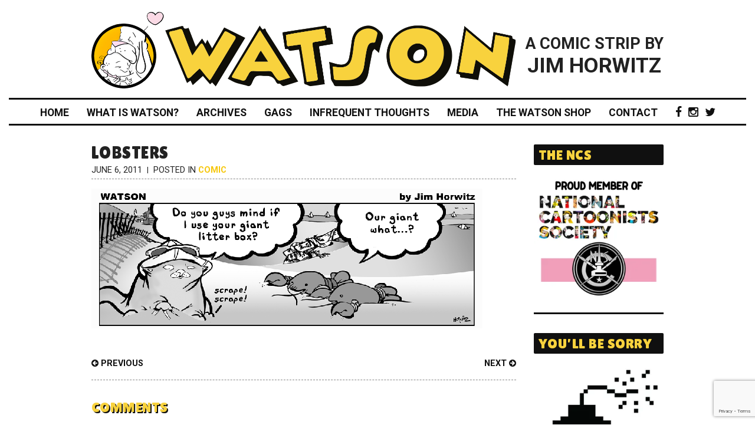

--- FILE ---
content_type: text/html; charset=UTF-8
request_url: https://watsonstrip.com/lobsters-2/
body_size: 8567
content:
<!doctype html>
<html class="no-js" lang="en" dir="ltr">
<head>
	<meta charset="utf-8">
	<meta http-equiv="x-ua-compatible" content="ie=edge">
	<meta name="viewport" content="width=device-width, initial-scale=1.0">
	<title>WATSON by Jim Horwitz</title>
	<meta name="description" content='Official website for the "WATSON" comic strip by Jim Horwitz' />
	<meta name="keywords" content="watson, jim horwitz, comic, comic strip, strip, horwitz, single panel" />  
				<meta property="og:title" content="Lobsters" />
		<meta property="og:type" content="article" />
		<meta property="og:url" content="https://watsonstrip.com/lobsters-2/" />
		<meta property="og:description" content="" />
		<meta property="og:image" content="https://watsonstrip.com/wp-content/themes/watson2018/components/fbshare.jpg" />
		<link rel="stylesheet" href="https://watsonstrip.com/wp-content/themes/watson2018/css/foundation.css">
	<link rel="stylesheet" href="https://watsonstrip.com/wp-content/themes/watson2018/style.css">
	<meta name='robots' content='index, follow, max-image-preview:large, max-snippet:-1, max-video-preview:-1' />

	<!-- This site is optimized with the Yoast SEO plugin v21.1 - https://yoast.com/wordpress/plugins/seo/ -->
	<meta name="description" content="&quot;Lobsters&quot; from the Comic Strip &quot;Watson&quot; by cartoonist Jim Horwitz" />
	<link rel="canonical" href="https://watsonstrip.com/lobsters-2/" />
	<meta property="og:locale" content="en_US" />
	<meta property="og:type" content="article" />
	<meta property="og:title" content="Lobsters - WATSON by Jim Horwitz" />
	<meta property="og:description" content="&quot;Lobsters&quot; from the Comic Strip &quot;Watson&quot; by cartoonist Jim Horwitz" />
	<meta property="og:url" content="https://watsonstrip.com/lobsters-2/" />
	<meta property="og:site_name" content="WATSON by Jim Horwitz" />
	<meta property="article:publisher" content="https://www.facebook.com/jim.horwitz.cartoonist" />
	<meta property="article:author" content="https://www.facebook.com/jim.horwitz.cartoonist" />
	<meta property="article:published_time" content="2011-06-06T08:00:30+00:00" />
	<meta property="article:modified_time" content="2015-09-02T18:26:11+00:00" />
	<meta property="og:image" content="https://watsonstrip.com/strips/2011/WATSON.LOBSTERS.gif" />
	<meta name="author" content="Jim Horwitz" />
	<meta name="twitter:card" content="summary_large_image" />
	<meta name="twitter:creator" content="@https://twitter.com/JimHorwitz" />
	<meta name="twitter:site" content="@JimHorwitz" />
	<meta name="twitter:label1" content="Written by" />
	<meta name="twitter:data1" content="Jim Horwitz" />
	<!-- / Yoast SEO plugin. -->


<link rel='dns-prefetch' href='//www.google.com' />
<link rel='dns-prefetch' href='//stats.wp.com' />
<link rel='dns-prefetch' href='//i0.wp.com' />
<link rel='dns-prefetch' href='//c0.wp.com' />
<link rel='stylesheet' id='wp-block-library-css' href='https://c0.wp.com/c/6.4.7/wp-includes/css/dist/block-library/style.min.css' type='text/css' media='all' />
<style id='wp-block-library-inline-css' type='text/css'>
.has-text-align-justify{text-align:justify;}
</style>
<link rel='stylesheet' id='jetpack-videopress-video-block-view-css' href='https://watsonstrip.com/wp-content/plugins/jetpack/jetpack_vendor/automattic/jetpack-videopress/build/block-editor/blocks/video/view.css?minify=false&#038;ver=34ae973733627b74a14e' type='text/css' media='all' />
<link rel='stylesheet' id='mediaelement-css' href='https://c0.wp.com/c/6.4.7/wp-includes/js/mediaelement/mediaelementplayer-legacy.min.css' type='text/css' media='all' />
<link rel='stylesheet' id='wp-mediaelement-css' href='https://c0.wp.com/c/6.4.7/wp-includes/js/mediaelement/wp-mediaelement.min.css' type='text/css' media='all' />
<style id='classic-theme-styles-inline-css' type='text/css'>
/*! This file is auto-generated */
.wp-block-button__link{color:#fff;background-color:#32373c;border-radius:9999px;box-shadow:none;text-decoration:none;padding:calc(.667em + 2px) calc(1.333em + 2px);font-size:1.125em}.wp-block-file__button{background:#32373c;color:#fff;text-decoration:none}
</style>
<style id='global-styles-inline-css' type='text/css'>
body{--wp--preset--color--black: #000000;--wp--preset--color--cyan-bluish-gray: #abb8c3;--wp--preset--color--white: #ffffff;--wp--preset--color--pale-pink: #f78da7;--wp--preset--color--vivid-red: #cf2e2e;--wp--preset--color--luminous-vivid-orange: #ff6900;--wp--preset--color--luminous-vivid-amber: #fcb900;--wp--preset--color--light-green-cyan: #7bdcb5;--wp--preset--color--vivid-green-cyan: #00d084;--wp--preset--color--pale-cyan-blue: #8ed1fc;--wp--preset--color--vivid-cyan-blue: #0693e3;--wp--preset--color--vivid-purple: #9b51e0;--wp--preset--gradient--vivid-cyan-blue-to-vivid-purple: linear-gradient(135deg,rgba(6,147,227,1) 0%,rgb(155,81,224) 100%);--wp--preset--gradient--light-green-cyan-to-vivid-green-cyan: linear-gradient(135deg,rgb(122,220,180) 0%,rgb(0,208,130) 100%);--wp--preset--gradient--luminous-vivid-amber-to-luminous-vivid-orange: linear-gradient(135deg,rgba(252,185,0,1) 0%,rgba(255,105,0,1) 100%);--wp--preset--gradient--luminous-vivid-orange-to-vivid-red: linear-gradient(135deg,rgba(255,105,0,1) 0%,rgb(207,46,46) 100%);--wp--preset--gradient--very-light-gray-to-cyan-bluish-gray: linear-gradient(135deg,rgb(238,238,238) 0%,rgb(169,184,195) 100%);--wp--preset--gradient--cool-to-warm-spectrum: linear-gradient(135deg,rgb(74,234,220) 0%,rgb(151,120,209) 20%,rgb(207,42,186) 40%,rgb(238,44,130) 60%,rgb(251,105,98) 80%,rgb(254,248,76) 100%);--wp--preset--gradient--blush-light-purple: linear-gradient(135deg,rgb(255,206,236) 0%,rgb(152,150,240) 100%);--wp--preset--gradient--blush-bordeaux: linear-gradient(135deg,rgb(254,205,165) 0%,rgb(254,45,45) 50%,rgb(107,0,62) 100%);--wp--preset--gradient--luminous-dusk: linear-gradient(135deg,rgb(255,203,112) 0%,rgb(199,81,192) 50%,rgb(65,88,208) 100%);--wp--preset--gradient--pale-ocean: linear-gradient(135deg,rgb(255,245,203) 0%,rgb(182,227,212) 50%,rgb(51,167,181) 100%);--wp--preset--gradient--electric-grass: linear-gradient(135deg,rgb(202,248,128) 0%,rgb(113,206,126) 100%);--wp--preset--gradient--midnight: linear-gradient(135deg,rgb(2,3,129) 0%,rgb(40,116,252) 100%);--wp--preset--font-size--small: 13px;--wp--preset--font-size--medium: 20px;--wp--preset--font-size--large: 36px;--wp--preset--font-size--x-large: 42px;--wp--preset--spacing--20: 0.44rem;--wp--preset--spacing--30: 0.67rem;--wp--preset--spacing--40: 1rem;--wp--preset--spacing--50: 1.5rem;--wp--preset--spacing--60: 2.25rem;--wp--preset--spacing--70: 3.38rem;--wp--preset--spacing--80: 5.06rem;--wp--preset--shadow--natural: 6px 6px 9px rgba(0, 0, 0, 0.2);--wp--preset--shadow--deep: 12px 12px 50px rgba(0, 0, 0, 0.4);--wp--preset--shadow--sharp: 6px 6px 0px rgba(0, 0, 0, 0.2);--wp--preset--shadow--outlined: 6px 6px 0px -3px rgba(255, 255, 255, 1), 6px 6px rgba(0, 0, 0, 1);--wp--preset--shadow--crisp: 6px 6px 0px rgba(0, 0, 0, 1);}:where(.is-layout-flex){gap: 0.5em;}:where(.is-layout-grid){gap: 0.5em;}body .is-layout-flow > .alignleft{float: left;margin-inline-start: 0;margin-inline-end: 2em;}body .is-layout-flow > .alignright{float: right;margin-inline-start: 2em;margin-inline-end: 0;}body .is-layout-flow > .aligncenter{margin-left: auto !important;margin-right: auto !important;}body .is-layout-constrained > .alignleft{float: left;margin-inline-start: 0;margin-inline-end: 2em;}body .is-layout-constrained > .alignright{float: right;margin-inline-start: 2em;margin-inline-end: 0;}body .is-layout-constrained > .aligncenter{margin-left: auto !important;margin-right: auto !important;}body .is-layout-constrained > :where(:not(.alignleft):not(.alignright):not(.alignfull)){max-width: var(--wp--style--global--content-size);margin-left: auto !important;margin-right: auto !important;}body .is-layout-constrained > .alignwide{max-width: var(--wp--style--global--wide-size);}body .is-layout-flex{display: flex;}body .is-layout-flex{flex-wrap: wrap;align-items: center;}body .is-layout-flex > *{margin: 0;}body .is-layout-grid{display: grid;}body .is-layout-grid > *{margin: 0;}:where(.wp-block-columns.is-layout-flex){gap: 2em;}:where(.wp-block-columns.is-layout-grid){gap: 2em;}:where(.wp-block-post-template.is-layout-flex){gap: 1.25em;}:where(.wp-block-post-template.is-layout-grid){gap: 1.25em;}.has-black-color{color: var(--wp--preset--color--black) !important;}.has-cyan-bluish-gray-color{color: var(--wp--preset--color--cyan-bluish-gray) !important;}.has-white-color{color: var(--wp--preset--color--white) !important;}.has-pale-pink-color{color: var(--wp--preset--color--pale-pink) !important;}.has-vivid-red-color{color: var(--wp--preset--color--vivid-red) !important;}.has-luminous-vivid-orange-color{color: var(--wp--preset--color--luminous-vivid-orange) !important;}.has-luminous-vivid-amber-color{color: var(--wp--preset--color--luminous-vivid-amber) !important;}.has-light-green-cyan-color{color: var(--wp--preset--color--light-green-cyan) !important;}.has-vivid-green-cyan-color{color: var(--wp--preset--color--vivid-green-cyan) !important;}.has-pale-cyan-blue-color{color: var(--wp--preset--color--pale-cyan-blue) !important;}.has-vivid-cyan-blue-color{color: var(--wp--preset--color--vivid-cyan-blue) !important;}.has-vivid-purple-color{color: var(--wp--preset--color--vivid-purple) !important;}.has-black-background-color{background-color: var(--wp--preset--color--black) !important;}.has-cyan-bluish-gray-background-color{background-color: var(--wp--preset--color--cyan-bluish-gray) !important;}.has-white-background-color{background-color: var(--wp--preset--color--white) !important;}.has-pale-pink-background-color{background-color: var(--wp--preset--color--pale-pink) !important;}.has-vivid-red-background-color{background-color: var(--wp--preset--color--vivid-red) !important;}.has-luminous-vivid-orange-background-color{background-color: var(--wp--preset--color--luminous-vivid-orange) !important;}.has-luminous-vivid-amber-background-color{background-color: var(--wp--preset--color--luminous-vivid-amber) !important;}.has-light-green-cyan-background-color{background-color: var(--wp--preset--color--light-green-cyan) !important;}.has-vivid-green-cyan-background-color{background-color: var(--wp--preset--color--vivid-green-cyan) !important;}.has-pale-cyan-blue-background-color{background-color: var(--wp--preset--color--pale-cyan-blue) !important;}.has-vivid-cyan-blue-background-color{background-color: var(--wp--preset--color--vivid-cyan-blue) !important;}.has-vivid-purple-background-color{background-color: var(--wp--preset--color--vivid-purple) !important;}.has-black-border-color{border-color: var(--wp--preset--color--black) !important;}.has-cyan-bluish-gray-border-color{border-color: var(--wp--preset--color--cyan-bluish-gray) !important;}.has-white-border-color{border-color: var(--wp--preset--color--white) !important;}.has-pale-pink-border-color{border-color: var(--wp--preset--color--pale-pink) !important;}.has-vivid-red-border-color{border-color: var(--wp--preset--color--vivid-red) !important;}.has-luminous-vivid-orange-border-color{border-color: var(--wp--preset--color--luminous-vivid-orange) !important;}.has-luminous-vivid-amber-border-color{border-color: var(--wp--preset--color--luminous-vivid-amber) !important;}.has-light-green-cyan-border-color{border-color: var(--wp--preset--color--light-green-cyan) !important;}.has-vivid-green-cyan-border-color{border-color: var(--wp--preset--color--vivid-green-cyan) !important;}.has-pale-cyan-blue-border-color{border-color: var(--wp--preset--color--pale-cyan-blue) !important;}.has-vivid-cyan-blue-border-color{border-color: var(--wp--preset--color--vivid-cyan-blue) !important;}.has-vivid-purple-border-color{border-color: var(--wp--preset--color--vivid-purple) !important;}.has-vivid-cyan-blue-to-vivid-purple-gradient-background{background: var(--wp--preset--gradient--vivid-cyan-blue-to-vivid-purple) !important;}.has-light-green-cyan-to-vivid-green-cyan-gradient-background{background: var(--wp--preset--gradient--light-green-cyan-to-vivid-green-cyan) !important;}.has-luminous-vivid-amber-to-luminous-vivid-orange-gradient-background{background: var(--wp--preset--gradient--luminous-vivid-amber-to-luminous-vivid-orange) !important;}.has-luminous-vivid-orange-to-vivid-red-gradient-background{background: var(--wp--preset--gradient--luminous-vivid-orange-to-vivid-red) !important;}.has-very-light-gray-to-cyan-bluish-gray-gradient-background{background: var(--wp--preset--gradient--very-light-gray-to-cyan-bluish-gray) !important;}.has-cool-to-warm-spectrum-gradient-background{background: var(--wp--preset--gradient--cool-to-warm-spectrum) !important;}.has-blush-light-purple-gradient-background{background: var(--wp--preset--gradient--blush-light-purple) !important;}.has-blush-bordeaux-gradient-background{background: var(--wp--preset--gradient--blush-bordeaux) !important;}.has-luminous-dusk-gradient-background{background: var(--wp--preset--gradient--luminous-dusk) !important;}.has-pale-ocean-gradient-background{background: var(--wp--preset--gradient--pale-ocean) !important;}.has-electric-grass-gradient-background{background: var(--wp--preset--gradient--electric-grass) !important;}.has-midnight-gradient-background{background: var(--wp--preset--gradient--midnight) !important;}.has-small-font-size{font-size: var(--wp--preset--font-size--small) !important;}.has-medium-font-size{font-size: var(--wp--preset--font-size--medium) !important;}.has-large-font-size{font-size: var(--wp--preset--font-size--large) !important;}.has-x-large-font-size{font-size: var(--wp--preset--font-size--x-large) !important;}
.wp-block-navigation a:where(:not(.wp-element-button)){color: inherit;}
:where(.wp-block-post-template.is-layout-flex){gap: 1.25em;}:where(.wp-block-post-template.is-layout-grid){gap: 1.25em;}
:where(.wp-block-columns.is-layout-flex){gap: 2em;}:where(.wp-block-columns.is-layout-grid){gap: 2em;}
.wp-block-pullquote{font-size: 1.5em;line-height: 1.6;}
</style>
<link rel='stylesheet' id='contact-form-7-css' href='https://watsonstrip.com/wp-content/plugins/contact-form-7/includes/css/styles.css?ver=5.8' type='text/css' media='all' />
<link rel='stylesheet' id='advanced-google-recaptcha-style-css' href='https://watsonstrip.com/wp-content/plugins/advanced-google-recaptcha/assets/css/captcha.min.css?ver=1.0.15' type='text/css' media='all' />
<link rel='stylesheet' id='jetpack_css-css' href='https://c0.wp.com/p/jetpack/12.5.1/css/jetpack.css' type='text/css' media='all' />
<script type="text/javascript" id="advanced-google-recaptcha-custom-js-extra">
/* <![CDATA[ */
var agrRecaptcha = {"site_key":"6LfOKxgnAAAAAO44r4r4TICI_NDtghc5qtwigyN5"};
/* ]]> */
</script>
<script type="text/javascript" src="https://watsonstrip.com/wp-content/plugins/advanced-google-recaptcha/assets/js/captcha.min.js?ver=1.0.15" id="advanced-google-recaptcha-custom-js"></script>
<script type="text/javascript" src="https://www.google.com/recaptcha/api.js?hl=en_US&amp;onload=agrLoad&amp;render=explicit&amp;ver=1.0.15" id="advanced-google-recaptcha-api-js"></script>
	<style>img#wpstats{display:none}</style>
		<link rel="icon" href="https://i0.wp.com/watsonstrip.com/wp-content/uploads/watson_circle-1.png?fit=32%2C32&#038;ssl=1" sizes="32x32" />
<link rel="icon" href="https://i0.wp.com/watsonstrip.com/wp-content/uploads/watson_circle-1.png?fit=192%2C192&#038;ssl=1" sizes="192x192" />
<link rel="apple-touch-icon" href="https://i0.wp.com/watsonstrip.com/wp-content/uploads/watson_circle-1.png?fit=180%2C180&#038;ssl=1" />
<meta name="msapplication-TileImage" content="https://i0.wp.com/watsonstrip.com/wp-content/uploads/watson_circle-1.png?fit=216%2C216&#038;ssl=1" />
 
</head>
<body class="body">

	<div class="section padding-topbottom-1r" id="header">
		<div class="row" data-equalizer>
			<div class="small-12 medium-9 columns" data-equalizer-watch>
				<div class="row" data-equalizer>
					<div class="small-2 columns small-padding-r-0 padding-top-1halfr" data-equalizer-watch>
						<img src="https://watsonstrip.com/wp-content/themes/watson2018/components/watson_circle.png" alt="circle">
						<img src="https://watsonstrip.com/wp-content/themes/watson2018/components/heart.png" alt="heart" class="heart hide-for-small-down">
					</div>
					<div class="small-10 columns padding-top-1halfr" data-equalizer-watch>
						<a href="https://watsonstrip.com"><img src="https://watsonstrip.com/wp-content/themes/watson2018/components/watson_logo.png" alt="logo" class="alignit"></a>
					</div>
				</div>
			</div>
			<div class="small-12 medium-3 columns padding-l-0 padding-top-1halfr hide-for-small-down" id="webcomic" data-equalizer-watch>
				<div class="row alignit">
					<div class="small-12 columns text-center padding-0 firstline">A Comic Strip by</div>
					<div class="small-12 columns text-center padding-0 secondline">Jim Horwitz</div>
				</div>
			</div>
		</div>
		<div class="small-12 columns">
			<div class="divider margin-bottom-half small-margin-top-half-medium-1"></div>
			<div class="small-12 columns padding-0 menu margin-bottom-half hide-for-medium-up">
				<span class="menutext">A Comic Strip by Jim Horwitz</span>
				<a class="menulink"><span class="fa fa-bars"></span></a>
			</div>
			<div class="navigation">
				<ul class="text-center">
					<li id="menu-item-36818" class="menu-item menu-item-type-post_type menu-item-object-page menu-item-home menu-item-36818"><a href="https://watsonstrip.com/">Home</a></li>
<li id="menu-item-29879" class="menu-item menu-item-type-post_type menu-item-object-page menu-item-has-children menu-item-29879"><a href="https://watsonstrip.com/new-readers/">What Is Watson?</a>
<ul class="sub-menu">
	<li id="menu-item-36844" class="menu-item menu-item-type-post_type menu-item-object-page menu-item-36844"><a href="https://watsonstrip.com/new-readers/">What Is Watson?</a></li>
	<li id="menu-item-29883" class="menu-item menu-item-type-post_type menu-item-object-page menu-item-29883"><a href="https://watsonstrip.com/jim/">Jim Horwitz</a></li>
	<li id="menu-item-36823" class="menu-item menu-item-type-post_type menu-item-object-page menu-item-36823"><a href="https://watsonstrip.com/american-humor-inc/">American Humor, Inc.</a></li>
</ul>
</li>
<li id="menu-item-36868" class="menu-item menu-item-type-taxonomy menu-item-object-category current-post-ancestor current-menu-parent current-post-parent menu-item-has-children menu-item-36868"><a href="https://watsonstrip.com/category/comic/">Archives</a>
<ul class="sub-menu">
	<li id="menu-item-36869" class="menu-item menu-item-type-taxonomy menu-item-object-category current-post-ancestor current-menu-parent current-post-parent menu-item-36869"><a href="https://watsonstrip.com/category/comic/">Archives</a></li>
	<li id="menu-item-36820" class="menu-item menu-item-type-taxonomy menu-item-object-category menu-item-36820"><a href="https://watsonstrip.com/category/comic/guest-artists/">Guest Artists</a></li>
	<li id="menu-item-36821" class="menu-item menu-item-type-taxonomy menu-item-object-category menu-item-36821"><a href="https://watsonstrip.com/category/comic/parody-strips/">Parody Strips</a></li>
</ul>
</li>
<li id="menu-item-36870" class="menu-item menu-item-type-taxonomy menu-item-object-category menu-item-36870"><a href="https://watsonstrip.com/category/gags/">Gags</a></li>
<li id="menu-item-36849" class="menu-item menu-item-type-taxonomy menu-item-object-category menu-item-36849"><a href="https://watsonstrip.com/category/blog/">Infrequent Thoughts</a></li>
<li id="menu-item-36850" class="menu-item menu-item-type-post_type menu-item-object-page menu-item-36850"><a href="https://watsonstrip.com/media/">Media</a></li>
<li id="menu-item-36825" class="menu-item menu-item-type-post_type menu-item-object-page menu-item-36825"><a href="https://watsonstrip.com/the-watson-shop/">The Watson Shop</a></li>
<li id="menu-item-36826" class="menu-item menu-item-type-post_type menu-item-object-page menu-item-36826"><a href="https://watsonstrip.com/contact/">Contact</a></li>
					<li class="social">
						<ul>
							<li><a href="https://www.facebook.com/jim.horwitz.cartoonist" target="_blank"><span class="fa fa-facebook"></span></a></li>
							<li><a href="https://instagram.com/JimHorwitz" target="_blank"><span class="fa fa-instagram"></span></a></li>
                        	<li><a href="https://twitter.com/JimHorwitz" target="_blank"><span class="fa fa-twitter"></span></a></li>
						</ul>
					</li>
				</ul>
			</div>
			<div class="divider"></div>
		</div>
	</div> 

	<div class="section" id="post">
		<div class="row">
						<div class="small-12 medium-9 columns margin-bottom-2r">
				<div class="row">
										<div class="small-12 columns margin-bottom-1r">
						<h2 class="margin-bottom-half">Lobsters</h2>
						<div class="datecat margin-bottom-half">
														<span class="nowrap date"> June 6, 2011</span><span class="nowrap cat">Posted In <a href="https://watsonstrip.com/category/comic/">Comic</a></span>						</div>
						<div class="divider dotted"></div>
					</div>
					<div class="small-12 columns margin-bottom-2r">
						<div class="bialty-container"><p><a href="https://i0.wp.com/watsonstrip.com/strips/2011/WATSON.LOBSTERS.gif?ssl=1"><img decoding="async" class="alignnone" title="Lobsters" src="https://i0.wp.com/watsonstrip.com/strips/2011/WATSON.LOBSTERS.gif?h=237&#038;ssl=1" alt="Lobsters, WATSON by Jim Horwitz"  data-recalc-dims="1"></a></p>
</div>
					</div>
					<div class="small-12 columns page-nav margin-bottom-1r">
						<span class="left"><a href="https://watsonstrip.com/picnic-2/" rel="prev"><span class="fa fa-arrow-circle-left"></span> Previous</a></span>
						<span class="right"><a href="https://watsonstrip.com/the-pot-2/" rel="next">Next <span class="fa fa-arrow-circle-right"></span></a></span>
                        						  <div class="sharethis-inline-share-buttons"></div>
                        					</div>
					<div class="small-12 columns margin-bottom-2r">
						<div class="divider dotted"></div>
					</div>
					<div class="small-12 columns">
						<!--<div id="disqus_thread"></div>
						<script>
							var disqus_config = function () {
								this.page.url = '<-?php echo get_permalink();?>';
								this.page.identifier = '<-?php echo get_the_ID();?>'; 
							};
							(function() { // DON'T EDIT BELOW THIS LINE
								var d = document, s = d.createElement('script');
								s.src = 'https://watsonstrip.disqus.com/embed.js';
								s.setAttribute('data-timestamp', +new Date());
								(d.head || d.body).appendChild(s);
							})();
						</script>-->
						
<!-- You can start editing here. -->
<h2 class="margin-bottom-1r yellowtext shadowed smaller">Comments</h2>

			<!-- If comments are closed. -->
		<p class="nocomments">Comments are closed.</p>

	

					</div>
									</div>
			</div>
		
			<div class="small-12 medium-3 columns" id="sidebar">
	
			<div class="row sidepiece"><div class="small-12 columns margin-bottom-2r"><h2 class="margin-bottom-1r yellowtext shadowed smaller">THE NCS</h2><a href="https://www.nationalcartoonists.com/"><img width="300" height="286" src="https://i0.wp.com/watsonstrip.com/wp-content/uploads/NCS.ICON_.jpg?fit=300%2C286&amp;ssl=1" class="image wp-image-34764  attachment-medium size-medium" alt="" style="max-width: 100%; height: auto;" decoding="async" loading="lazy" srcset="https://i0.wp.com/watsonstrip.com/wp-content/uploads/NCS.ICON_.jpg?w=1528&amp;ssl=1 1528w, https://i0.wp.com/watsonstrip.com/wp-content/uploads/NCS.ICON_.jpg?resize=300%2C286&amp;ssl=1 300w, https://i0.wp.com/watsonstrip.com/wp-content/uploads/NCS.ICON_.jpg?resize=768%2C733&amp;ssl=1 768w, https://i0.wp.com/watsonstrip.com/wp-content/uploads/NCS.ICON_.jpg?resize=1024%2C978&amp;ssl=1 1024w" sizes="(max-width: 300px) 100vw, 300px" /></a><div class="divider padding-top-1halfr"></div></div></div><div class="row sidepiece"><div class="small-12 columns margin-bottom-2r"><h2 class="margin-bottom-1r yellowtext shadowed smaller">You&#8217;ll Be Sorry</h2><a href="http://s940559673.onlinehome.us/error.html"><img width="300" height="300" src="https://i0.wp.com/watsonstrip.com/wp-content/uploads/bumb.jpeg?fit=300%2C300&amp;ssl=1" class="image wp-image-32408  attachment-medium size-medium" alt="" style="max-width: 100%; height: auto;" decoding="async" loading="lazy" srcset="https://i0.wp.com/watsonstrip.com/wp-content/uploads/bumb.jpeg?w=1170&amp;ssl=1 1170w, https://i0.wp.com/watsonstrip.com/wp-content/uploads/bumb.jpeg?resize=150%2C150&amp;ssl=1 150w, https://i0.wp.com/watsonstrip.com/wp-content/uploads/bumb.jpeg?resize=300%2C300&amp;ssl=1 300w, https://i0.wp.com/watsonstrip.com/wp-content/uploads/bumb.jpeg?resize=768%2C768&amp;ssl=1 768w, https://i0.wp.com/watsonstrip.com/wp-content/uploads/bumb.jpeg?resize=1024%2C1024&amp;ssl=1 1024w" sizes="(max-width: 300px) 100vw, 300px" /></a><div class="divider padding-top-1halfr"></div></div></div><div class="widget_text row sidepiece"><div class="widget_text small-12 columns margin-bottom-2r"><h2 class="margin-bottom-1r yellowtext shadowed smaller">The Watson Song</h2><div class="textwidget custom-html-widget"><iframe width="225" height="225" scrolling="no" frameborder="no" allow="autoplay" src="https://w.soundcloud.com/player/?url=https%3A//api.soundcloud.com/tracks/21430668&color=%23ff5500&auto_play=false&hide_related=false&show_comments=true&show_user=true&show_reposts=false&show_teaser=true&visual=true"></iframe></div><div class="divider padding-top-1halfr"></div></div></div><div class="row sidepiece"><div class="small-12 columns margin-bottom-2r"><h2 class="margin-bottom-1r yellowtext shadowed smaller">Make a Donation</h2><a href="https://www.paypal.com/cgi-bin/webscr?cmd=_donations&#038;business=FGX6ZMAY5X624&#038;item_name=The+WATSON+comic+strip.&#038;currency_code=USD&#038;source=url"><img width="300" height="289" src="https://i0.wp.com/watsonstrip.com/wp-content/uploads/bank.png?fit=300%2C289&amp;ssl=1" class="image wp-image-32866  attachment-medium size-medium" alt="" style="max-width: 100%; height: auto;" decoding="async" loading="lazy" srcset="https://i0.wp.com/watsonstrip.com/wp-content/uploads/bank.png?w=593&amp;ssl=1 593w, https://i0.wp.com/watsonstrip.com/wp-content/uploads/bank.png?resize=300%2C289&amp;ssl=1 300w" sizes="(max-width: 300px) 100vw, 300px" /></a><div class="divider padding-top-1halfr"></div></div></div><div class="row sidepiece"><div class="small-12 columns margin-bottom-2r"><h2 class="margin-bottom-1r yellowtext shadowed smaller">The Watsoneer Can-O-Tron</h2><a href="http://s940559673.onlinehome.us/CAN.O.TRON.pdf"><img width="219" height="300" src="https://i0.wp.com/watsonstrip.com/wp-content/uploads/can-2.png?fit=219%2C300&amp;ssl=1" class="image wp-image-32784  attachment-medium size-medium" alt="" style="max-width: 100%; height: auto;" decoding="async" loading="lazy" srcset="https://i0.wp.com/watsonstrip.com/wp-content/uploads/can-2.png?w=464&amp;ssl=1 464w, https://i0.wp.com/watsonstrip.com/wp-content/uploads/can-2.png?resize=219%2C300&amp;ssl=1 219w" sizes="(max-width: 219px) 100vw, 219px" /></a><div class="divider padding-top-1halfr"></div></div></div><div class="row sidepiece"><div class="small-12 columns margin-bottom-2r"><h2 class="margin-bottom-1r yellowtext shadowed smaller">We Love the Dick Tracy Watch</h2><a href="https://www.indiegogo.com/projects/dick-tracy-the-official-watch--4#/"><img width="287" height="300" src="https://i0.wp.com/watsonstrip.com/wp-content/uploads/Screen-Shot-2019-01-06-at-12.51.08-PM.png?fit=287%2C300&amp;ssl=1" class="image wp-image-32783  attachment-medium size-medium" alt="" style="max-width: 100%; height: auto;" decoding="async" loading="lazy" srcset="https://i0.wp.com/watsonstrip.com/wp-content/uploads/Screen-Shot-2019-01-06-at-12.51.08-PM.png?w=325&amp;ssl=1 325w, https://i0.wp.com/watsonstrip.com/wp-content/uploads/Screen-Shot-2019-01-06-at-12.51.08-PM.png?resize=287%2C300&amp;ssl=1 287w" sizes="(max-width: 287px) 100vw, 287px" /></a><div class="divider padding-top-1halfr"></div></div></div><div class="row sidepiece"><div class="small-12 columns margin-bottom-2r"><h2 class="margin-bottom-1r yellowtext shadowed smaller">Categories</h2>
			<ul>
					<li class="cat-item cat-item-120"><a href="https://watsonstrip.com/category/blog/av-club/">A/V CLub</a>
</li>
	<li class="cat-item cat-item-119"><a href="https://watsonstrip.com/category/blog/art-and-craft/">Art and Craft</a>
</li>
	<li class="cat-item cat-item-32"><a href="https://watsonstrip.com/category/blog/">Blog</a>
</li>
	<li class="cat-item cat-item-33"><a href="https://watsonstrip.com/category/comic/">Comic</a>
</li>
	<li class="cat-item cat-item-121"><a href="https://watsonstrip.com/category/blog/creator-shout-outs/">Creator Shout-Outs</a>
</li>
	<li class="cat-item cat-item-235"><a href="https://watsonstrip.com/category/gags/">Gags</a>
</li>
	<li class="cat-item cat-item-110"><a href="https://watsonstrip.com/category/comic/guest-artists/">Guest Artists</a>
</li>
	<li class="cat-item cat-item-111"><a href="https://watsonstrip.com/category/comic/parody-strips/">Parody Strips</a>
</li>
	<li class="cat-item cat-item-34"><a href="https://watsonstrip.com/category/blog/reader-shout-outs/">Reader Shout-Outs</a>
</li>
	<li class="cat-item cat-item-126"><a href="https://watsonstrip.com/category/blog/short-fiction/">Short Fiction</a>
</li>
	<li class="cat-item cat-item-127"><a href="https://watsonstrip.com/category/blog/team-bizarro/">Team &quot;Bizarro&quot;</a>
</li>
	<li class="cat-item cat-item-117"><a href="https://watsonstrip.com/category/blog/the-art-life/">The Art Life</a>
</li>
	<li class="cat-item cat-item-122"><a href="https://watsonstrip.com/category/blog/gary-larson-feud/">The Gary Larson Feud</a>
</li>
	<li class="cat-item cat-item-123"><a href="https://watsonstrip.com/category/blog/ncs/">The National Cartoonists Society</a>
</li>
	<li class="cat-item cat-item-118"><a href="https://watsonstrip.com/category/blog/road-to-watson/">The Road To Watson</a>
</li>
	<li class="cat-item cat-item-124"><a href="https://watsonstrip.com/category/blog/things-i-love/">Things I love</a>
</li>
	<li class="cat-item cat-item-125"><a href="https://watsonstrip.com/category/blog/watson-life/">Watson Life</a>
</li>
			</ul>

			<div class="divider padding-top-1halfr"></div></div></div>		
	
</div>
				
			<div class="small-12 columns">
				<div class="divider"></div>
			</div>
					</div>  
	</div>
	  
	<div class="section padding-topbottom-2r" id="mailing_list">
	<div class="row">
		<div class="small-12 medium-11 large-8 small-centered columns text-center margin-bottom-2r">
			<h2 class="yellowtext shadowed margin-bottom-1halfr ">Join The Watson Mailing List!</h2>
			<form action="https://tinyletter.com/WatsonStrip" method="post" target="popupwindow" onsubmit="window.open('https://tinyletter.com/WatsonStrip', 'popupwindow', 'scrollbars=yes,width=800,height=600');return true">
				<input type="text" name="email" id="tlemail" placeholder="EMAIL ADDRESS" /><input type="hidden" value="1" name="embed"/><input type="submit" value="Subscribe" id="tlsubmit" />
			</form>
		</div>
	</div>  
</div>	
		
	<div class="section padding-topbottom-2r blackbg" id="footer">
		<div class="row">
			<div class="small-12 columns text-center whitetext">
				<p class="margin-bottom-0"><span class="nowrap">&copy; Copyright 2007 - 2026 Jim Horwitz.</span> <span class="nowrap">All rights reserved.</span> <span class="nowrap">Site by <a href="http://fantasticheatbrothers.com" target="_blank">FHB</a></span></p>
			</div>
		</div>  
	</div>
	
    <script src="https://watsonstrip.com/wp-content/themes/watson2018/js/vendor/jquery.js"></script>
	<script src="https://watsonstrip.com/wp-content/themes/watson2018/js/vendor/jquery.fittext.js"></script>
  	<script src="https://watsonstrip.com/wp-content/themes/watson2018/js/foundation/foundation.js"></script>
  	<script src="https://watsonstrip.com/wp-content/themes/watson2018/js/foundation/foundation.equalizer.js"></script>
	  
	<script src="https://platform-api.sharethis.com/js/sharethis.js#property=5b31c2883e2f6e001148dd12&product=inline-share-buttons"></script>

	<script>
		$(document).foundation();
		$("#webcomic .firstline").fitText(.99);
		$("#webcomic .secondline").fitText(.74);
		$( ".menulink" ).click(function() {$( ".navigation" ).slideToggle();});
	</script>

	<script src="https://watsonstrip.com/wp-content/themes/watson2018/twitter/jquery.tweet.min.js"></script>
	<script type='text/javascript'>
		jQuery(function(e){e(".tweet").tweet({username:"JimHorwitz",modpath:"https://watsonstrip.com/wp-content/themes/watson2018/twitter/",avatar_size:32,count:1,loading_text:"loading tweets..."})});
	</script>

	<script type="text/javascript" src="https://watsonstrip.com/wp-content/plugins/jetpack/jetpack_vendor/automattic/jetpack-image-cdn/dist/image-cdn.js?minify=false&amp;ver=132249e245926ae3e188" id="jetpack-photon-js"></script>
<script type="text/javascript" src="https://watsonstrip.com/wp-content/plugins/contact-form-7/includes/swv/js/index.js?ver=5.8" id="swv-js"></script>
<script type="text/javascript" id="contact-form-7-js-extra">
/* <![CDATA[ */
var wpcf7 = {"api":{"root":"https:\/\/watsonstrip.com\/wp-json\/","namespace":"contact-form-7\/v1"}};
/* ]]> */
</script>
<script type="text/javascript" src="https://watsonstrip.com/wp-content/plugins/contact-form-7/includes/js/index.js?ver=5.8" id="contact-form-7-js"></script>
<script type="text/javascript" src="https://www.google.com/recaptcha/api.js?render=6LfXLRgnAAAAAKzHkf4uhcmi4kbMlij5mCbvWdcy&amp;ver=3.0" id="google-recaptcha-js"></script>
<script type="text/javascript" src="https://c0.wp.com/c/6.4.7/wp-includes/js/dist/vendor/wp-polyfill-inert.min.js" id="wp-polyfill-inert-js"></script>
<script type="text/javascript" src="https://c0.wp.com/c/6.4.7/wp-includes/js/dist/vendor/regenerator-runtime.min.js" id="regenerator-runtime-js"></script>
<script type="text/javascript" src="https://c0.wp.com/c/6.4.7/wp-includes/js/dist/vendor/wp-polyfill.min.js" id="wp-polyfill-js"></script>
<script type="text/javascript" id="wpcf7-recaptcha-js-extra">
/* <![CDATA[ */
var wpcf7_recaptcha = {"sitekey":"6LfXLRgnAAAAAKzHkf4uhcmi4kbMlij5mCbvWdcy","actions":{"homepage":"homepage","contactform":"contactform"}};
/* ]]> */
</script>
<script type="text/javascript" src="https://watsonstrip.com/wp-content/plugins/contact-form-7/modules/recaptcha/index.js?ver=5.8" id="wpcf7-recaptcha-js"></script>
<script defer type="text/javascript" src="https://stats.wp.com/e-202604.js" id="jetpack-stats-js"></script>
<script type="text/javascript" id="jetpack-stats-js-after">
/* <![CDATA[ */
_stq = window._stq || [];
_stq.push([ "view", {v:'ext',blog:'220980289',post:'29735',tz:'0',srv:'watsonstrip.com',j:'1:12.5.1'} ]);
_stq.push([ "clickTrackerInit", "220980289", "29735" ]);
/* ]]> */
</script>
  </body>
</html>

 

--- FILE ---
content_type: text/html; charset=utf-8
request_url: https://www.google.com/recaptcha/api2/anchor?ar=1&k=6LfXLRgnAAAAAKzHkf4uhcmi4kbMlij5mCbvWdcy&co=aHR0cHM6Ly93YXRzb25zdHJpcC5jb206NDQz&hl=en&v=PoyoqOPhxBO7pBk68S4YbpHZ&size=invisible&anchor-ms=20000&execute-ms=30000&cb=2oufxmasib3j
body_size: 48774
content:
<!DOCTYPE HTML><html dir="ltr" lang="en"><head><meta http-equiv="Content-Type" content="text/html; charset=UTF-8">
<meta http-equiv="X-UA-Compatible" content="IE=edge">
<title>reCAPTCHA</title>
<style type="text/css">
/* cyrillic-ext */
@font-face {
  font-family: 'Roboto';
  font-style: normal;
  font-weight: 400;
  font-stretch: 100%;
  src: url(//fonts.gstatic.com/s/roboto/v48/KFO7CnqEu92Fr1ME7kSn66aGLdTylUAMa3GUBHMdazTgWw.woff2) format('woff2');
  unicode-range: U+0460-052F, U+1C80-1C8A, U+20B4, U+2DE0-2DFF, U+A640-A69F, U+FE2E-FE2F;
}
/* cyrillic */
@font-face {
  font-family: 'Roboto';
  font-style: normal;
  font-weight: 400;
  font-stretch: 100%;
  src: url(//fonts.gstatic.com/s/roboto/v48/KFO7CnqEu92Fr1ME7kSn66aGLdTylUAMa3iUBHMdazTgWw.woff2) format('woff2');
  unicode-range: U+0301, U+0400-045F, U+0490-0491, U+04B0-04B1, U+2116;
}
/* greek-ext */
@font-face {
  font-family: 'Roboto';
  font-style: normal;
  font-weight: 400;
  font-stretch: 100%;
  src: url(//fonts.gstatic.com/s/roboto/v48/KFO7CnqEu92Fr1ME7kSn66aGLdTylUAMa3CUBHMdazTgWw.woff2) format('woff2');
  unicode-range: U+1F00-1FFF;
}
/* greek */
@font-face {
  font-family: 'Roboto';
  font-style: normal;
  font-weight: 400;
  font-stretch: 100%;
  src: url(//fonts.gstatic.com/s/roboto/v48/KFO7CnqEu92Fr1ME7kSn66aGLdTylUAMa3-UBHMdazTgWw.woff2) format('woff2');
  unicode-range: U+0370-0377, U+037A-037F, U+0384-038A, U+038C, U+038E-03A1, U+03A3-03FF;
}
/* math */
@font-face {
  font-family: 'Roboto';
  font-style: normal;
  font-weight: 400;
  font-stretch: 100%;
  src: url(//fonts.gstatic.com/s/roboto/v48/KFO7CnqEu92Fr1ME7kSn66aGLdTylUAMawCUBHMdazTgWw.woff2) format('woff2');
  unicode-range: U+0302-0303, U+0305, U+0307-0308, U+0310, U+0312, U+0315, U+031A, U+0326-0327, U+032C, U+032F-0330, U+0332-0333, U+0338, U+033A, U+0346, U+034D, U+0391-03A1, U+03A3-03A9, U+03B1-03C9, U+03D1, U+03D5-03D6, U+03F0-03F1, U+03F4-03F5, U+2016-2017, U+2034-2038, U+203C, U+2040, U+2043, U+2047, U+2050, U+2057, U+205F, U+2070-2071, U+2074-208E, U+2090-209C, U+20D0-20DC, U+20E1, U+20E5-20EF, U+2100-2112, U+2114-2115, U+2117-2121, U+2123-214F, U+2190, U+2192, U+2194-21AE, U+21B0-21E5, U+21F1-21F2, U+21F4-2211, U+2213-2214, U+2216-22FF, U+2308-230B, U+2310, U+2319, U+231C-2321, U+2336-237A, U+237C, U+2395, U+239B-23B7, U+23D0, U+23DC-23E1, U+2474-2475, U+25AF, U+25B3, U+25B7, U+25BD, U+25C1, U+25CA, U+25CC, U+25FB, U+266D-266F, U+27C0-27FF, U+2900-2AFF, U+2B0E-2B11, U+2B30-2B4C, U+2BFE, U+3030, U+FF5B, U+FF5D, U+1D400-1D7FF, U+1EE00-1EEFF;
}
/* symbols */
@font-face {
  font-family: 'Roboto';
  font-style: normal;
  font-weight: 400;
  font-stretch: 100%;
  src: url(//fonts.gstatic.com/s/roboto/v48/KFO7CnqEu92Fr1ME7kSn66aGLdTylUAMaxKUBHMdazTgWw.woff2) format('woff2');
  unicode-range: U+0001-000C, U+000E-001F, U+007F-009F, U+20DD-20E0, U+20E2-20E4, U+2150-218F, U+2190, U+2192, U+2194-2199, U+21AF, U+21E6-21F0, U+21F3, U+2218-2219, U+2299, U+22C4-22C6, U+2300-243F, U+2440-244A, U+2460-24FF, U+25A0-27BF, U+2800-28FF, U+2921-2922, U+2981, U+29BF, U+29EB, U+2B00-2BFF, U+4DC0-4DFF, U+FFF9-FFFB, U+10140-1018E, U+10190-1019C, U+101A0, U+101D0-101FD, U+102E0-102FB, U+10E60-10E7E, U+1D2C0-1D2D3, U+1D2E0-1D37F, U+1F000-1F0FF, U+1F100-1F1AD, U+1F1E6-1F1FF, U+1F30D-1F30F, U+1F315, U+1F31C, U+1F31E, U+1F320-1F32C, U+1F336, U+1F378, U+1F37D, U+1F382, U+1F393-1F39F, U+1F3A7-1F3A8, U+1F3AC-1F3AF, U+1F3C2, U+1F3C4-1F3C6, U+1F3CA-1F3CE, U+1F3D4-1F3E0, U+1F3ED, U+1F3F1-1F3F3, U+1F3F5-1F3F7, U+1F408, U+1F415, U+1F41F, U+1F426, U+1F43F, U+1F441-1F442, U+1F444, U+1F446-1F449, U+1F44C-1F44E, U+1F453, U+1F46A, U+1F47D, U+1F4A3, U+1F4B0, U+1F4B3, U+1F4B9, U+1F4BB, U+1F4BF, U+1F4C8-1F4CB, U+1F4D6, U+1F4DA, U+1F4DF, U+1F4E3-1F4E6, U+1F4EA-1F4ED, U+1F4F7, U+1F4F9-1F4FB, U+1F4FD-1F4FE, U+1F503, U+1F507-1F50B, U+1F50D, U+1F512-1F513, U+1F53E-1F54A, U+1F54F-1F5FA, U+1F610, U+1F650-1F67F, U+1F687, U+1F68D, U+1F691, U+1F694, U+1F698, U+1F6AD, U+1F6B2, U+1F6B9-1F6BA, U+1F6BC, U+1F6C6-1F6CF, U+1F6D3-1F6D7, U+1F6E0-1F6EA, U+1F6F0-1F6F3, U+1F6F7-1F6FC, U+1F700-1F7FF, U+1F800-1F80B, U+1F810-1F847, U+1F850-1F859, U+1F860-1F887, U+1F890-1F8AD, U+1F8B0-1F8BB, U+1F8C0-1F8C1, U+1F900-1F90B, U+1F93B, U+1F946, U+1F984, U+1F996, U+1F9E9, U+1FA00-1FA6F, U+1FA70-1FA7C, U+1FA80-1FA89, U+1FA8F-1FAC6, U+1FACE-1FADC, U+1FADF-1FAE9, U+1FAF0-1FAF8, U+1FB00-1FBFF;
}
/* vietnamese */
@font-face {
  font-family: 'Roboto';
  font-style: normal;
  font-weight: 400;
  font-stretch: 100%;
  src: url(//fonts.gstatic.com/s/roboto/v48/KFO7CnqEu92Fr1ME7kSn66aGLdTylUAMa3OUBHMdazTgWw.woff2) format('woff2');
  unicode-range: U+0102-0103, U+0110-0111, U+0128-0129, U+0168-0169, U+01A0-01A1, U+01AF-01B0, U+0300-0301, U+0303-0304, U+0308-0309, U+0323, U+0329, U+1EA0-1EF9, U+20AB;
}
/* latin-ext */
@font-face {
  font-family: 'Roboto';
  font-style: normal;
  font-weight: 400;
  font-stretch: 100%;
  src: url(//fonts.gstatic.com/s/roboto/v48/KFO7CnqEu92Fr1ME7kSn66aGLdTylUAMa3KUBHMdazTgWw.woff2) format('woff2');
  unicode-range: U+0100-02BA, U+02BD-02C5, U+02C7-02CC, U+02CE-02D7, U+02DD-02FF, U+0304, U+0308, U+0329, U+1D00-1DBF, U+1E00-1E9F, U+1EF2-1EFF, U+2020, U+20A0-20AB, U+20AD-20C0, U+2113, U+2C60-2C7F, U+A720-A7FF;
}
/* latin */
@font-face {
  font-family: 'Roboto';
  font-style: normal;
  font-weight: 400;
  font-stretch: 100%;
  src: url(//fonts.gstatic.com/s/roboto/v48/KFO7CnqEu92Fr1ME7kSn66aGLdTylUAMa3yUBHMdazQ.woff2) format('woff2');
  unicode-range: U+0000-00FF, U+0131, U+0152-0153, U+02BB-02BC, U+02C6, U+02DA, U+02DC, U+0304, U+0308, U+0329, U+2000-206F, U+20AC, U+2122, U+2191, U+2193, U+2212, U+2215, U+FEFF, U+FFFD;
}
/* cyrillic-ext */
@font-face {
  font-family: 'Roboto';
  font-style: normal;
  font-weight: 500;
  font-stretch: 100%;
  src: url(//fonts.gstatic.com/s/roboto/v48/KFO7CnqEu92Fr1ME7kSn66aGLdTylUAMa3GUBHMdazTgWw.woff2) format('woff2');
  unicode-range: U+0460-052F, U+1C80-1C8A, U+20B4, U+2DE0-2DFF, U+A640-A69F, U+FE2E-FE2F;
}
/* cyrillic */
@font-face {
  font-family: 'Roboto';
  font-style: normal;
  font-weight: 500;
  font-stretch: 100%;
  src: url(//fonts.gstatic.com/s/roboto/v48/KFO7CnqEu92Fr1ME7kSn66aGLdTylUAMa3iUBHMdazTgWw.woff2) format('woff2');
  unicode-range: U+0301, U+0400-045F, U+0490-0491, U+04B0-04B1, U+2116;
}
/* greek-ext */
@font-face {
  font-family: 'Roboto';
  font-style: normal;
  font-weight: 500;
  font-stretch: 100%;
  src: url(//fonts.gstatic.com/s/roboto/v48/KFO7CnqEu92Fr1ME7kSn66aGLdTylUAMa3CUBHMdazTgWw.woff2) format('woff2');
  unicode-range: U+1F00-1FFF;
}
/* greek */
@font-face {
  font-family: 'Roboto';
  font-style: normal;
  font-weight: 500;
  font-stretch: 100%;
  src: url(//fonts.gstatic.com/s/roboto/v48/KFO7CnqEu92Fr1ME7kSn66aGLdTylUAMa3-UBHMdazTgWw.woff2) format('woff2');
  unicode-range: U+0370-0377, U+037A-037F, U+0384-038A, U+038C, U+038E-03A1, U+03A3-03FF;
}
/* math */
@font-face {
  font-family: 'Roboto';
  font-style: normal;
  font-weight: 500;
  font-stretch: 100%;
  src: url(//fonts.gstatic.com/s/roboto/v48/KFO7CnqEu92Fr1ME7kSn66aGLdTylUAMawCUBHMdazTgWw.woff2) format('woff2');
  unicode-range: U+0302-0303, U+0305, U+0307-0308, U+0310, U+0312, U+0315, U+031A, U+0326-0327, U+032C, U+032F-0330, U+0332-0333, U+0338, U+033A, U+0346, U+034D, U+0391-03A1, U+03A3-03A9, U+03B1-03C9, U+03D1, U+03D5-03D6, U+03F0-03F1, U+03F4-03F5, U+2016-2017, U+2034-2038, U+203C, U+2040, U+2043, U+2047, U+2050, U+2057, U+205F, U+2070-2071, U+2074-208E, U+2090-209C, U+20D0-20DC, U+20E1, U+20E5-20EF, U+2100-2112, U+2114-2115, U+2117-2121, U+2123-214F, U+2190, U+2192, U+2194-21AE, U+21B0-21E5, U+21F1-21F2, U+21F4-2211, U+2213-2214, U+2216-22FF, U+2308-230B, U+2310, U+2319, U+231C-2321, U+2336-237A, U+237C, U+2395, U+239B-23B7, U+23D0, U+23DC-23E1, U+2474-2475, U+25AF, U+25B3, U+25B7, U+25BD, U+25C1, U+25CA, U+25CC, U+25FB, U+266D-266F, U+27C0-27FF, U+2900-2AFF, U+2B0E-2B11, U+2B30-2B4C, U+2BFE, U+3030, U+FF5B, U+FF5D, U+1D400-1D7FF, U+1EE00-1EEFF;
}
/* symbols */
@font-face {
  font-family: 'Roboto';
  font-style: normal;
  font-weight: 500;
  font-stretch: 100%;
  src: url(//fonts.gstatic.com/s/roboto/v48/KFO7CnqEu92Fr1ME7kSn66aGLdTylUAMaxKUBHMdazTgWw.woff2) format('woff2');
  unicode-range: U+0001-000C, U+000E-001F, U+007F-009F, U+20DD-20E0, U+20E2-20E4, U+2150-218F, U+2190, U+2192, U+2194-2199, U+21AF, U+21E6-21F0, U+21F3, U+2218-2219, U+2299, U+22C4-22C6, U+2300-243F, U+2440-244A, U+2460-24FF, U+25A0-27BF, U+2800-28FF, U+2921-2922, U+2981, U+29BF, U+29EB, U+2B00-2BFF, U+4DC0-4DFF, U+FFF9-FFFB, U+10140-1018E, U+10190-1019C, U+101A0, U+101D0-101FD, U+102E0-102FB, U+10E60-10E7E, U+1D2C0-1D2D3, U+1D2E0-1D37F, U+1F000-1F0FF, U+1F100-1F1AD, U+1F1E6-1F1FF, U+1F30D-1F30F, U+1F315, U+1F31C, U+1F31E, U+1F320-1F32C, U+1F336, U+1F378, U+1F37D, U+1F382, U+1F393-1F39F, U+1F3A7-1F3A8, U+1F3AC-1F3AF, U+1F3C2, U+1F3C4-1F3C6, U+1F3CA-1F3CE, U+1F3D4-1F3E0, U+1F3ED, U+1F3F1-1F3F3, U+1F3F5-1F3F7, U+1F408, U+1F415, U+1F41F, U+1F426, U+1F43F, U+1F441-1F442, U+1F444, U+1F446-1F449, U+1F44C-1F44E, U+1F453, U+1F46A, U+1F47D, U+1F4A3, U+1F4B0, U+1F4B3, U+1F4B9, U+1F4BB, U+1F4BF, U+1F4C8-1F4CB, U+1F4D6, U+1F4DA, U+1F4DF, U+1F4E3-1F4E6, U+1F4EA-1F4ED, U+1F4F7, U+1F4F9-1F4FB, U+1F4FD-1F4FE, U+1F503, U+1F507-1F50B, U+1F50D, U+1F512-1F513, U+1F53E-1F54A, U+1F54F-1F5FA, U+1F610, U+1F650-1F67F, U+1F687, U+1F68D, U+1F691, U+1F694, U+1F698, U+1F6AD, U+1F6B2, U+1F6B9-1F6BA, U+1F6BC, U+1F6C6-1F6CF, U+1F6D3-1F6D7, U+1F6E0-1F6EA, U+1F6F0-1F6F3, U+1F6F7-1F6FC, U+1F700-1F7FF, U+1F800-1F80B, U+1F810-1F847, U+1F850-1F859, U+1F860-1F887, U+1F890-1F8AD, U+1F8B0-1F8BB, U+1F8C0-1F8C1, U+1F900-1F90B, U+1F93B, U+1F946, U+1F984, U+1F996, U+1F9E9, U+1FA00-1FA6F, U+1FA70-1FA7C, U+1FA80-1FA89, U+1FA8F-1FAC6, U+1FACE-1FADC, U+1FADF-1FAE9, U+1FAF0-1FAF8, U+1FB00-1FBFF;
}
/* vietnamese */
@font-face {
  font-family: 'Roboto';
  font-style: normal;
  font-weight: 500;
  font-stretch: 100%;
  src: url(//fonts.gstatic.com/s/roboto/v48/KFO7CnqEu92Fr1ME7kSn66aGLdTylUAMa3OUBHMdazTgWw.woff2) format('woff2');
  unicode-range: U+0102-0103, U+0110-0111, U+0128-0129, U+0168-0169, U+01A0-01A1, U+01AF-01B0, U+0300-0301, U+0303-0304, U+0308-0309, U+0323, U+0329, U+1EA0-1EF9, U+20AB;
}
/* latin-ext */
@font-face {
  font-family: 'Roboto';
  font-style: normal;
  font-weight: 500;
  font-stretch: 100%;
  src: url(//fonts.gstatic.com/s/roboto/v48/KFO7CnqEu92Fr1ME7kSn66aGLdTylUAMa3KUBHMdazTgWw.woff2) format('woff2');
  unicode-range: U+0100-02BA, U+02BD-02C5, U+02C7-02CC, U+02CE-02D7, U+02DD-02FF, U+0304, U+0308, U+0329, U+1D00-1DBF, U+1E00-1E9F, U+1EF2-1EFF, U+2020, U+20A0-20AB, U+20AD-20C0, U+2113, U+2C60-2C7F, U+A720-A7FF;
}
/* latin */
@font-face {
  font-family: 'Roboto';
  font-style: normal;
  font-weight: 500;
  font-stretch: 100%;
  src: url(//fonts.gstatic.com/s/roboto/v48/KFO7CnqEu92Fr1ME7kSn66aGLdTylUAMa3yUBHMdazQ.woff2) format('woff2');
  unicode-range: U+0000-00FF, U+0131, U+0152-0153, U+02BB-02BC, U+02C6, U+02DA, U+02DC, U+0304, U+0308, U+0329, U+2000-206F, U+20AC, U+2122, U+2191, U+2193, U+2212, U+2215, U+FEFF, U+FFFD;
}
/* cyrillic-ext */
@font-face {
  font-family: 'Roboto';
  font-style: normal;
  font-weight: 900;
  font-stretch: 100%;
  src: url(//fonts.gstatic.com/s/roboto/v48/KFO7CnqEu92Fr1ME7kSn66aGLdTylUAMa3GUBHMdazTgWw.woff2) format('woff2');
  unicode-range: U+0460-052F, U+1C80-1C8A, U+20B4, U+2DE0-2DFF, U+A640-A69F, U+FE2E-FE2F;
}
/* cyrillic */
@font-face {
  font-family: 'Roboto';
  font-style: normal;
  font-weight: 900;
  font-stretch: 100%;
  src: url(//fonts.gstatic.com/s/roboto/v48/KFO7CnqEu92Fr1ME7kSn66aGLdTylUAMa3iUBHMdazTgWw.woff2) format('woff2');
  unicode-range: U+0301, U+0400-045F, U+0490-0491, U+04B0-04B1, U+2116;
}
/* greek-ext */
@font-face {
  font-family: 'Roboto';
  font-style: normal;
  font-weight: 900;
  font-stretch: 100%;
  src: url(//fonts.gstatic.com/s/roboto/v48/KFO7CnqEu92Fr1ME7kSn66aGLdTylUAMa3CUBHMdazTgWw.woff2) format('woff2');
  unicode-range: U+1F00-1FFF;
}
/* greek */
@font-face {
  font-family: 'Roboto';
  font-style: normal;
  font-weight: 900;
  font-stretch: 100%;
  src: url(//fonts.gstatic.com/s/roboto/v48/KFO7CnqEu92Fr1ME7kSn66aGLdTylUAMa3-UBHMdazTgWw.woff2) format('woff2');
  unicode-range: U+0370-0377, U+037A-037F, U+0384-038A, U+038C, U+038E-03A1, U+03A3-03FF;
}
/* math */
@font-face {
  font-family: 'Roboto';
  font-style: normal;
  font-weight: 900;
  font-stretch: 100%;
  src: url(//fonts.gstatic.com/s/roboto/v48/KFO7CnqEu92Fr1ME7kSn66aGLdTylUAMawCUBHMdazTgWw.woff2) format('woff2');
  unicode-range: U+0302-0303, U+0305, U+0307-0308, U+0310, U+0312, U+0315, U+031A, U+0326-0327, U+032C, U+032F-0330, U+0332-0333, U+0338, U+033A, U+0346, U+034D, U+0391-03A1, U+03A3-03A9, U+03B1-03C9, U+03D1, U+03D5-03D6, U+03F0-03F1, U+03F4-03F5, U+2016-2017, U+2034-2038, U+203C, U+2040, U+2043, U+2047, U+2050, U+2057, U+205F, U+2070-2071, U+2074-208E, U+2090-209C, U+20D0-20DC, U+20E1, U+20E5-20EF, U+2100-2112, U+2114-2115, U+2117-2121, U+2123-214F, U+2190, U+2192, U+2194-21AE, U+21B0-21E5, U+21F1-21F2, U+21F4-2211, U+2213-2214, U+2216-22FF, U+2308-230B, U+2310, U+2319, U+231C-2321, U+2336-237A, U+237C, U+2395, U+239B-23B7, U+23D0, U+23DC-23E1, U+2474-2475, U+25AF, U+25B3, U+25B7, U+25BD, U+25C1, U+25CA, U+25CC, U+25FB, U+266D-266F, U+27C0-27FF, U+2900-2AFF, U+2B0E-2B11, U+2B30-2B4C, U+2BFE, U+3030, U+FF5B, U+FF5D, U+1D400-1D7FF, U+1EE00-1EEFF;
}
/* symbols */
@font-face {
  font-family: 'Roboto';
  font-style: normal;
  font-weight: 900;
  font-stretch: 100%;
  src: url(//fonts.gstatic.com/s/roboto/v48/KFO7CnqEu92Fr1ME7kSn66aGLdTylUAMaxKUBHMdazTgWw.woff2) format('woff2');
  unicode-range: U+0001-000C, U+000E-001F, U+007F-009F, U+20DD-20E0, U+20E2-20E4, U+2150-218F, U+2190, U+2192, U+2194-2199, U+21AF, U+21E6-21F0, U+21F3, U+2218-2219, U+2299, U+22C4-22C6, U+2300-243F, U+2440-244A, U+2460-24FF, U+25A0-27BF, U+2800-28FF, U+2921-2922, U+2981, U+29BF, U+29EB, U+2B00-2BFF, U+4DC0-4DFF, U+FFF9-FFFB, U+10140-1018E, U+10190-1019C, U+101A0, U+101D0-101FD, U+102E0-102FB, U+10E60-10E7E, U+1D2C0-1D2D3, U+1D2E0-1D37F, U+1F000-1F0FF, U+1F100-1F1AD, U+1F1E6-1F1FF, U+1F30D-1F30F, U+1F315, U+1F31C, U+1F31E, U+1F320-1F32C, U+1F336, U+1F378, U+1F37D, U+1F382, U+1F393-1F39F, U+1F3A7-1F3A8, U+1F3AC-1F3AF, U+1F3C2, U+1F3C4-1F3C6, U+1F3CA-1F3CE, U+1F3D4-1F3E0, U+1F3ED, U+1F3F1-1F3F3, U+1F3F5-1F3F7, U+1F408, U+1F415, U+1F41F, U+1F426, U+1F43F, U+1F441-1F442, U+1F444, U+1F446-1F449, U+1F44C-1F44E, U+1F453, U+1F46A, U+1F47D, U+1F4A3, U+1F4B0, U+1F4B3, U+1F4B9, U+1F4BB, U+1F4BF, U+1F4C8-1F4CB, U+1F4D6, U+1F4DA, U+1F4DF, U+1F4E3-1F4E6, U+1F4EA-1F4ED, U+1F4F7, U+1F4F9-1F4FB, U+1F4FD-1F4FE, U+1F503, U+1F507-1F50B, U+1F50D, U+1F512-1F513, U+1F53E-1F54A, U+1F54F-1F5FA, U+1F610, U+1F650-1F67F, U+1F687, U+1F68D, U+1F691, U+1F694, U+1F698, U+1F6AD, U+1F6B2, U+1F6B9-1F6BA, U+1F6BC, U+1F6C6-1F6CF, U+1F6D3-1F6D7, U+1F6E0-1F6EA, U+1F6F0-1F6F3, U+1F6F7-1F6FC, U+1F700-1F7FF, U+1F800-1F80B, U+1F810-1F847, U+1F850-1F859, U+1F860-1F887, U+1F890-1F8AD, U+1F8B0-1F8BB, U+1F8C0-1F8C1, U+1F900-1F90B, U+1F93B, U+1F946, U+1F984, U+1F996, U+1F9E9, U+1FA00-1FA6F, U+1FA70-1FA7C, U+1FA80-1FA89, U+1FA8F-1FAC6, U+1FACE-1FADC, U+1FADF-1FAE9, U+1FAF0-1FAF8, U+1FB00-1FBFF;
}
/* vietnamese */
@font-face {
  font-family: 'Roboto';
  font-style: normal;
  font-weight: 900;
  font-stretch: 100%;
  src: url(//fonts.gstatic.com/s/roboto/v48/KFO7CnqEu92Fr1ME7kSn66aGLdTylUAMa3OUBHMdazTgWw.woff2) format('woff2');
  unicode-range: U+0102-0103, U+0110-0111, U+0128-0129, U+0168-0169, U+01A0-01A1, U+01AF-01B0, U+0300-0301, U+0303-0304, U+0308-0309, U+0323, U+0329, U+1EA0-1EF9, U+20AB;
}
/* latin-ext */
@font-face {
  font-family: 'Roboto';
  font-style: normal;
  font-weight: 900;
  font-stretch: 100%;
  src: url(//fonts.gstatic.com/s/roboto/v48/KFO7CnqEu92Fr1ME7kSn66aGLdTylUAMa3KUBHMdazTgWw.woff2) format('woff2');
  unicode-range: U+0100-02BA, U+02BD-02C5, U+02C7-02CC, U+02CE-02D7, U+02DD-02FF, U+0304, U+0308, U+0329, U+1D00-1DBF, U+1E00-1E9F, U+1EF2-1EFF, U+2020, U+20A0-20AB, U+20AD-20C0, U+2113, U+2C60-2C7F, U+A720-A7FF;
}
/* latin */
@font-face {
  font-family: 'Roboto';
  font-style: normal;
  font-weight: 900;
  font-stretch: 100%;
  src: url(//fonts.gstatic.com/s/roboto/v48/KFO7CnqEu92Fr1ME7kSn66aGLdTylUAMa3yUBHMdazQ.woff2) format('woff2');
  unicode-range: U+0000-00FF, U+0131, U+0152-0153, U+02BB-02BC, U+02C6, U+02DA, U+02DC, U+0304, U+0308, U+0329, U+2000-206F, U+20AC, U+2122, U+2191, U+2193, U+2212, U+2215, U+FEFF, U+FFFD;
}

</style>
<link rel="stylesheet" type="text/css" href="https://www.gstatic.com/recaptcha/releases/PoyoqOPhxBO7pBk68S4YbpHZ/styles__ltr.css">
<script nonce="fOiPh7ahS7NJu5XrsQ2cgg" type="text/javascript">window['__recaptcha_api'] = 'https://www.google.com/recaptcha/api2/';</script>
<script type="text/javascript" src="https://www.gstatic.com/recaptcha/releases/PoyoqOPhxBO7pBk68S4YbpHZ/recaptcha__en.js" nonce="fOiPh7ahS7NJu5XrsQ2cgg">
      
    </script></head>
<body><div id="rc-anchor-alert" class="rc-anchor-alert"></div>
<input type="hidden" id="recaptcha-token" value="[base64]">
<script type="text/javascript" nonce="fOiPh7ahS7NJu5XrsQ2cgg">
      recaptcha.anchor.Main.init("[\x22ainput\x22,[\x22bgdata\x22,\x22\x22,\[base64]/[base64]/MjU1Ong/[base64]/[base64]/[base64]/[base64]/[base64]/[base64]/[base64]/[base64]/[base64]/[base64]/[base64]/[base64]/[base64]/[base64]/[base64]\\u003d\x22,\[base64]\x22,\x22GcOhw7zDhMOMYgLDrcO/wqbCkcOcacKywpDDqMOzw71pwpw2HQsUw49sVlUKXD/DjkbDgsOoE8KnbMOGw5sYFMO5GsKuw74Wwq3CrsKow6nDoQbDucO4WMKWSC9GWx/DocOEOMOKw73DmcK9wrJow77DgAAkCHfCizYSSWAQNlwlw643NcOrwolmKTjCkB3DrsOpwo1dwpl8JsKHDk/DswcfSsKucCVyw4rCp8OFQ8KKV1tgw6t8MUvCl8ODRRLDhzpywqLCuMKPw6c0w4PDjMKRQsOnYHnDt3XCnMOpw4/[base64]/[base64]/Co2QyayFWDxfDkMOAw6jDh8Knw7pKbMOBVXF9wqzDphFww6DDv8K7GRXDusKqwoIlIEPCpRVFw6gmwrjCiEo+QMOdfkxRw54cBMK1wq8Ywo1PccOAf8OPw5RnAyzDpEPCucK7KcKYGMKvGMKFw5vCtsKSwoAww6LDo14Hw43DjAvCuVldw7EfHMKFHi/[base64]/Dj1PCk8KvDUFGwqMvw6vCvDHCiMOcw4QKwr1FGcK/wrXDlMKyw7DCihQRwq/CscOOEwY0wq3Ckx94dlRBw7PCuXc/[base64]/[base64]/[base64]/[base64]/DhBImPjbCoAdlwr9bwqBGF8OjTcO0wqHDj8OZRsK9w60SUAYXZcK2wpvDkcKxwr1fw6wQw57DjMKKXsKgwrQnSsKAwowRw7XDoMOyw7JBJsKKEcOVQcOKw6Rew4xQw5l7w7rCqSpIw5rDvsKQwqxTD8KRPX/CtsKSTTjCoXrDlcOFwrzCtTFrw4rCm8OGQMOeMMOGw4gCdHtfw5nDtMOvwoUxOhTDhMKJwoDCs14dw4bDqsOFblrDmcOzKR7CpMOnMhPCm2w3wp7Cnw/[base64]/Cp8K6NyYFUBjDjmMswojDhsORwrXDmizCrsKVwpRkw4vChMKLw7tUXsOmwrrCuiDDth3DkUZURg7CpUMnaSUMwo82aMOUaXxbZgrCi8Ojwp5tw5tLw5HDrRzDkD/Dh8KRwoHCm8KJwqAoU8OydcOVCXRjNMKWw7zCryVmNFPDj8KuAELCj8KvwqApw7/CoCPDkHDCvHTDiHLCi8OgFMKkecO2S8OQWcKaPUwXw4knwoMhRcODKcKPQn86wozCjcKPwoDDtxtxwrkKw47CvcOqwqoDY8OPw63Ctx7CuEDChMKSw6hcQsKQwq4ow7bDi8K5w43CpRHCmREHKsO8wqd6S8KdBMKuTRdrR3N2w7/Dq8KrVBc3TcOnw7wOw4tgw5wWJxVKHSAuBMKPaMOpw6rDrsKfwrfCm1nDo8OVOcK/GsKzPcKFw43Cg8K8wqLCuC7CuwsJEAhmdVHDusONHMONAsKcN8OiwrQ9OWpNDTTCnDvCoAlZw53DviN4IcKlw6LClMKgwp4yw4BxwrzCtcOIw6DClsOQP8K/w7rDvMO3w60lRjTCrMKow4vDpcO2dWbCs8O/wrfDh8KoARfDuQF9woMMYcKmwo/CghJZwrV+esO6eyd4aFU7wozDoHhwBsOrYMOALWY+DkZbasKbw6bCjsKULMKqHSt1XWTCrDoOSz3CssK/woDCp0XCq2zDtMONwpjCug7CmCzCisKJSMKtBMKLw5zDtMK+PsKXOcKPw7DCtRbCq0jCtHIwwprCs8OtMApbwonCkB9yw4Mjw6piwoIsBWwWwqEhwp5vXydDe2vCnm/DicOmbiVNwosvTBXCkno5fMKLI8Ozw6jCjDzCosK+worCoMOiWsOMFT7Cugtyw6vDpG3DlMOFw501wrXDoMKbElrDqxgWwqbDrCxEdRPDosOIwqwuw6HDujZuI8KDw6RGwrnDtMK8w6fDnngGw5DDscKPwqNywrJ5DMO/wq7CqsKqI8OwMcKxwqLCg8Kjw7Naw7jCvsKHw4tSccKdT8OEAcOFw5/CqkbCkcOxK3zDnFfClmsSwoDCosKPDMOgw5YcwocrJWkcwo1GAMKdw5MVOmR0wpdqw6fCkF7CjcKASUcMw6XCums5DMOGwprDnMOfwpTCumDDrsK9WAh9w6rCjnIkYcORwqpww5bCpsOqw6A/[base64]/ClsOzf8OVw4/Cs20owo9KSSA1I0rCk8ObLMKRw7NSw6HCiBbDhE/DqEhzWsKIW24laEMjZMKTM8Onw5PCrjzCpMKLw6BYwoTDvg3DjMOIBsOuXsKTKG0fVWorw61pc3zCrMKSUWgww6rCt31BdsOefE/DgDfDpHIPN8OtIDfDrcOGwoPChCkuwojDpyxTJMKLCFw5UnbCvcKxwrRkdTHDjsOQwo3ClcKpw5YVwpTDucO5w67DkWHDhsKBw6rDix7DmsK0w7PDl8ODAX/Dg8KZO8Omw5ceaMK+W8OFOMOKHUcMw6M9b8KsCHLDiTXCnF/Cj8OAXD/[base64]/DksKdccOgw5vDshJVLx/DrsOnwrTCqTLDhlY9w7FpI3TCjMOvwqkjZsOgdsOkXVUcwpDDg2QXwr98UnfDu8O6LFBUwrtvw47Ck8OJw6gww63CicOuaMO6w7U1bwdXRjx8VsOxBcO4wpomwp0uw6duRcKsPyBzV2Ycw63CqS/[base64]/[base64]/wpjDhynCk3RNVm/Ds8KqEXVLwoXDo8KbwpNKw6XDssOswqzClVRseGNUwodlwp7CpEIpwpUnw681wqzDlsOnXcKFasO0wpLCq8KTwrnCrWFBw5fCocOUfyBcNcKjBBDDpHPCrRrCmsKqesK3w4bDn8OSXlLCuMKJwrMnB8K3w4zDlHzClsK7LjLDtzPCkybDtHHCjMOIw7YAwrXCqm/DgAQowqQlwoVQN8KbJcOlw459w7stwrXCiA7Cr3MbwrjDoi/DjQ/[base64]/w63DpBTDssKuw73DtcO0EGsWIxdSCFFcK8Odw6vCh8KDw4w1cUJKPMOTwpA0Ww7Dpl9fP2PDsi0ObXAwwq/DmcKAN2t4w6Zgw7F9wpjDsAbDq8O7DSDDjcOzw7Z4w5c/[base64]/DrMOiRjDCgXd3wq/CisKZwrpjwropNMK5JXxQWsKuwqhSOMOfdMKkwqLCpsOow7XDnCBIJ8KUXsK/XDrCmGZPwqcawokFcMOcwr3CnhzCq2JpQ8KyacK5w6Y7MXUDKDw3X8K4w5nCimPDtsKdwpbCpAwlJiEfTQthw5FTw4zCh11uwpbCozTCkEnDu8OtBMOjUMKmwrlbJwDCncKrNXTDu8OYwoDDrCzCtkc7wq7CogkbwqjDp17DssO3w4pawrbDp8OCw4RmwocPwql/w7o0NcKaL8ODfmHDm8K2d3YTYMK/w6oJw7LCj0/Cvgd6w4/CvMOowqRNHsKmNV3Dk8O0EcO2AzHCoELDq8OIczwyLADDs8OhHkHCgsOSwojDjCzChkbCk8KFw6czLCM2VcO2YUoFw6o2w4QwUsKSwqZcC0TDtsO2w6rDnMKRV8OawrdPcTbCk2/[base64]/CvsOyOsKRfMKTw5bDimYtTWLCocOPwr1yw7xifzvCgj0/HytSw499OwZEw5I4w73DjsOLwrpxY8KIwqMdAl5fVH/DnsKkCsOjdMOidCVEwrJ6E8KPTWsHw7smw6oiwrfDqsOSwoFxZl7CvsKmw7LDuzttAFVzT8KFBWfDo8KEwod2VMKzVkY6P8O9asOgwo1hDHhqCMO1WH7DmAbCnMOAw63CtcO/dsOFwqQPw5HDlsK+Ng/Cs8KgXsO3fhsPTMOvLjLDsAAvwqrCvwzDnlTCjg/[base64]/DuH4uGV7DqB5Jw7YzwoPCkHDDhihLw4JDwq/Cu3/[base64]/CmcKjbcOCGBLCs3Eew6DCocOQw67DlcKpw60LdsOMFGLDgcOjw712w47DkTXCqcOHZcOFfMKeTcK/Ahhcw7IVNsKcLTLDksOMcRTCiE7DvQYvfcOWw4c2wr5Yw5xPwog4w5Rkw7Zcc0l5wpwIw4xLTRPDvcKcC8OVf8K8ZcOWbMODYTvCpAAUwo8SZxnDgsO4JEJXd8KORW/[base64]/ChsOIwobDs8OLwp/CigAGMcKNw58hLzvDjsO+wpwjGS4Dw77CkMKOOMOFw6VwSgrDqsK3woEnwrdvEcKcwoDDuMOCwq/CtsOVRkvCpCVOLg7DnXF4FAQnZcKWw5gbR8OzQsKNf8KTw7YoFsKzwpgcDsKZScKtd3oYw63CqMOoZcO7YWIsH8O9OsO+wp7CsmQdF1Qxw5d8wpjDksKzw7MNUcOPHsOYwrEuw47CrMKPw4Vcb8KKW8OnWi/CkcOww4RHw6t9Dzt7YMKbwogCw7ATwpwlS8KnwrgCwpN/[base64]/DlsOSN3XCisKWw6jCigpcPHBMwoNDNMKqRX/[base64]/CsDLCg8Kuw7XCjcOFPMOsVAsMPMKLMH4Jw5YNwoDCoBZCw5NRw4slHRXDlcKpwqVQAsKOwpHCngxRdcO/wrfDq1HCsAcqw7g4wpQhLMKIYmIvwqPDoMOLHSNfw6oew6XDlztZw7bCkwsaUBTCuy0WdcK5w4PChHFOIMOjW0gJL8O8Ci0Mw7nCtMKXEBnCn8ObwqnDuEoKwpLDiMOjw7MZw5jDocOff8O7TDhswrjCpC/Din9uwqzCjTNJwpXDocKwZlA+FMOuJwlneW/CoMKHTsKDwr/DosObdU4bwoM+G8KoCsKJO8KLA8K7NcOswqzDqsO9H3jCkTc7w4LCqMKmYcKJw59Bw53Do8O4eSZoVcKQw63CtMOAaDM+ScOxwpR3wrjCr3fChcO5w7BwVMKHQMOPMsKjwr7ClsO1Q2V6w4sow4gnwr/CiljCtsOYF8OFw4PDrioZwoF5wphLwr0BwrnCoH7Dg3TCs19Tw7jChcOlwqPDjkzCjMOZw6PDq3/CtgTCpyvDv8KYVXLDjUHDr8Ouwq7DhsKjdMKHGMKDJMKNQsOQw4LCt8KLwoDCkH5+HgQaEUtQXMOYNsONw7vCsMOFwpxcwpXDlHAoZsKjD3QUPcO/WBUUw5o2w7IDPsKaJ8O9LMKTZcOdKMKcw5cvVk/[base64]/DlcO3wpcWw7o8wrHCr8KwwodWfwctCsKVYsKJwpluw4VZwrIkW8Oxwrxsw7oLwpwJw77CvsOvA8OlAxVkw7vCgcK0NcOQOh7ClcOqw4TDhsKWwrp1f8K3wrbDvXzDtsKVwozDksKyW8KNwpHCusOFQcKgwo/DvMKmLsO1wrRvMMKtwqvCkMOMWcOWDMOpJA/Dqmc2w7ppw7HCg8KFAcKTw4XDnHpmwpbCl8KZwpNpZhnCiMO2aMK4wqnCoXbCrioOwpQpw7MAw588LV/DlCY5wr7Ci8KnVsKwIHTCpcKSwq0Xw7LDgSQYwpRkJ1XCnFHDhGU/wo1Ow69Nw45UM1nCn8KYwrA0ESI/WAsjc3wxaMOTXxkMw58Ow5jCpsO1wrhgNUVnw4kJCRtzwq3DhcOmeUvClU9hGMK9b15vYsOJw7LDrMO7wrktAMKbTHAWNMKhRMOqwqgyDcKFZB3CgcKCwqfDkMOCFcOubwzDiMKwwr3Cj2LDoMK4w5FUw6grwovDo8K/w4YdMh4CaMOZw5Jhw4nCrg89wowYUMOkw51WwrtrNMOwWcOaw7rDgsKDKsKuw6oMw4TDl8KIEDIHHsKZLgzCkcOSwotDw7tLwpo0w6nDsMO/ZMKJw5rDpsOrwrIjMVLDjsKcw7/CuMKSHnFNw67DqcKMBF/CvcOXwqfDo8O/w7bCp8OVw4MOw6vCh8KWT8OGSsOwPw/DuH3CicKdQAPChcOuwqnDqcOlM2gHKVQ7w6lXwpgaw41vwrIKCGvCqEHDlgXCskgBcMKMNQg9wqcrwrzDjxjCtMO2w6pEQsK3CwzDqxvChMK2dlzCpU/Dqx8ubcOBXXMEV03DsMO5woUPwrEbDMO1w7vCtlHDm8Oyw6oEwovClynDkzkzMRLCpXc+FsKmKcKSNsONfsOMAcOabEbDqcKmMcOaw7TDvsKYDsKOw5dtBHPCkjXDoXzCkMOOw7VUcUnCthbDn15Kw40Gw4d/w7ECd2NIw6oDH8OewooBwoBQN2fCvcO6w6/Dm8ORwqowZSLDoE8UNcOOGcOxwo4ow6nDs8ObL8KCw7nDr1DCpzfCpWrCulbDgsKnJl3DgT9HMCPCmMODw6TDl8K4wrzCuMOzwp3DggNhbn9WwrXCqj9WZUwMJHc/ZsO8wo/[base64]/w47DrCJew5hHM8Odw5fCiFoZw4HDqcKEwoRTwrLDiE3Dm2LDnlTCnMOAwqHDpRLDi8KMecOLTT7CqsOKa8KoCktPdMKeUcOuw4vDmsKZJcKewovDpcO0WsO4w4Fzw4rDncK0w418G07CpsOkw4EaV8OqRVrDj8KiAirCpiARV8ORRX/[base64]/[base64]/fidkODpsecKjw5ZULx4nOU9hw5cBw5MNw6psEcKiwrxvDsOGwq8Awr/DmsOdXChSJEPCjn0bw7bCvMKSKGsPwqdTNcOCw5XCuGrDsj51w7QBCMKkRsK4IjHDqxPDvMOdwr7Ds8OFYjModlp+w6pBw4MAw6vDvsOTKE7Co8Kkw5R0NCZaw75Dw6bCuMOUw5AJNMO1wrDDoTjDrg5ELcOOwpV/L8K6aQrDrsK9wqxvwoXCrcKHTDjDkMKSwr0Aw6dxw5/[base64]/[base64]/DnB/[base64]/DCnCtzXDlcK4RCrDosONwrkpw5cBwoNqwoZHVsKYaWlGX8Ohwq/CkFscw77Di8OrwrxrUcK6JsOTw6QqwqPCkinChcKHw7XCusO0wrJQw57Dr8K/Txl9w5LCj8KVw4kBUsO1FgRAw7cvUjfDlsOiw7FNWsO7dCVhw6LConBBYWNgWMOYwpnDtR9iw7MyccKdIMOmwo3Dr2jCoA7ChMOLesOqFzfCl8Owwp3CqlQAwqYOw6w5AsKywoEydlPCpVQIRSUIbMOUwr/CtnhLCFwewqrCqcOSZcOtwpnDm1PDvGrCisKbwqYuRg1Zw4E6NsKeKsO7w4zDtwUsO8Kww4B6MMOXwr/CvxLDl3PCiXBYaMO+w6Efwr96wrZZXkHCjMODdmEDOMOCDkYxwrFTIkrCksKgwp8kdcORwrQ+wpzDi8KYw4s2w6HCiwPCicOTwp8mw47DnsK0wqofwo8HRsONGsK/HmNmw7nDhMK+w6PDh1zCgRgFwrPCi0UmKMKHJR8lwowkwp9dTgrCoFVLw48GwpnCicKfwrbDgmgsH8K0w6rCvsKkNcO8L8OZw4sVwp/[base64]/CuMKBH8O4R8K3LMOTw5rDrWXDtHRGwrvCoF1sDWpwwrIEdHEBwoTChEvDq8KEM8OUMcO8QMONwqfCvcKoY8K1woTDoMOJesOFw7LDnsKjASTDjW/DiWPDklBSKAU9wojDk3DCo8O3w5/DrMOJwrZAacK+w6p4TBN5wogqw5xIwqXChAdPw5TDiEofLMOqwovDssKZdQ/CkcO/IMOnXMKjMDcfbHXDsMKtXMKZw4Bzw6rClg8gw70qw5/Ct8KcT29mZjEiwpvDjQbCtU3CvVTDnsO0TcKgw4rDgCjDicKURhzCij9ew4lkZcKAwpTCgsOBBcOIw7zCrsKDLCbDnF3CvE7CiVfDvVo3wppfGsKiWsO6wpcQIMKUw67Cl8KGw4dIFFbDvsKEEEAYdMOkQ8K/[base64]/[base64]/[base64]/CpsOAwpQ/[base64]/[base64]/DpMOhw4tow6zDh8KvRmPDo04pwoXCrigQGWIjMsKHVMKbe21iw77DsCMQw4TCjAEFesKLfVbDl8OOw5l7wrd/w5N2w53CkMOWw77DlVbCkxZQw4x2V8OeTmTDpsO6FMOvDDjCnAYAwq3CvUnCr8OGw47CvndAHjDCn8Kkwp5tdMOWwo5BwoHCrTPDnRMVw7knw7suwoDCvDNUw4QlGcKrXStqWnzDmsOPNA/CncKiwrgywrcuwq7Cs8O+wqVpb8KIw4k6VQ/[base64]/CsMOtwozCmVtDUV4jCh3CqcKRVhXDkD9OUcOyP8OEwqE+w7zDmMOxCG9xXcKMX8OHRcOhw6U9wp3DnsOCEMKZL8OOw5dPeBBsw4E6wptmZzQHMwzCm8O/[base64]/wpAnbsOKGR/CulvDgV1xw5p0X8K2fghzw7ogwqHDr8OUwqp/W2sMw7sYQ1LDk8KRHR8qaFtNFUgzdwwqwrlkw5bCvysWw44Rw6Qjwq0Hw4sww408wqoZw5PDswzCphhOw4fDh0NWKDoxdEEQwrpJME8vdWfCgcOXw6PDh23Dq3rDqBrCmWIOJVRdX8OEwrvDgD9+ZMO+wqxbwr/CvcOFw5BMwq1bEMOSXcK8GCrCqsK4w553McKRw7NlwpvCmSLDhcOcGjvCl3wpZS3CgMOqfcK0w4AIw5/[base64]/DtAfDhyFiw6kVK8OIwqMpwqxlN3/CnMOyw6ptwpTCrwXCvkcpKETDqcO6MQoHwq8fwoJRRzvDhiPDhMKWw6svw7DChWgkw6kOwqRnOmXCo8KOwpsgwq0OwowQw7Nvw5wkwpc8cBx/w57CjzvDm8K7wovDiGkoQMKQw7jDhcOwP3U1CRTCqsOMeA/[base64]/CmcKsw7zCokfCqsKIOGPCmsOaIsK/wokFFcKnaMOvw7gNw6wgHCDDrgvDlnM/dsKBKmPChzTDiWkKUyJ2w78Pw6pPwoI3w5vDh2jCksKxw7oPOMKrBl/CoCMiwo3DqcOieEtUQ8O8NMKCZFPDtMOPMA1vwpMQKcKCc8KIOE9HGcOow4XDknVawpkAwpTCplfCvy3Cix4UR1fCusKcwrvCjcOIYwHCpMKqRxwXDF8Ew5XCjMKLO8KvKm7Cu8OqHw9EWSdZw6wXbMKXwp3CnsOYwrV0XsOjOEI9wr/CughoX8K0wqrCincnVDF6w63DicOfK8Ogw7fCuQ5IJsKWXErDlFjCoHAyw6QyDcOYTcOyw7vCnDvDm3E3TMOwwrBLRcOTw4HDuMK4wo5nLWMvwqjCgMOSeihUdTjDiz4Ra8OKV8K7KUFxw6fDuh/Dk8K8aMKvdMKWI8OabMKedMK0w6JWw49uBjDCkx5GKj3CkyTDoQxTwqowFAxjcBM/GAHCmMKSbMO0JMKRw5vDsTvClQvDssOewo/DiHxVwpLCvcOOw6I7CcKLQMOgwqzCmxLCrAnDmigrUsKoawnDuBNxR8KPw7ccw4dpZ8K1eC0/w5LCuwZqZgksw6HDlMOdCxvCk8KVwqTDr8Ofw6oBHwVlwpbCncOhw69kGcOQw7jDg8ODdMKWw7bCtcOlwrXCjH1tAMK0wosCw7AULcO4wp/CicKgbCTCs8O4DzrCkMK0XwPCncKww7bCpFDDsEbCqMOFwoYZw5LDgsOUAV/DvQzDq1TDhMO/wo7DkzfDiDADwr8Ff8OmW8OHwrvDmTfDrkPDqxLDqDlJKmNXwrk4wo3CtAcQfMK0HMOzwpYQdhMnw61HTGLCmCTCoMONw7fDl8KQwqsOwqpJw5dfe8O/woMBwpXDn8KMw7cEw7PCscK5WcOicsOmMMOpNTkAwrUZw71ZC8OcwoY5VwbDgsOlA8KRZVfCjsOiwo/CliPCnMK4w6Qxwoc6wpIEw7PCkQxqCsKJcXt8IMO6w55FAwQnwr7Chg3CqwZIwrjDuGvDqBbCnmxAw6AVwqjDv0F3HmTClE/CksKrw71LwqxxWcKWwpHDmHHDkcOUwp4Jw4fDtMONw5bCshjCqsK1wqISZsOqTAnDsMOBwoNoMUY3w45YaMO9w5HDu2TDkcOIw7XCqDrCgsKmWXLDp0HCuh/CiUl3HMK8OsKoZMKUD8KSw6JLUsOqYkF8wo9JPcKdw7/[base64]/VsONw4YdB8KjwpnDjVEXwprDlyvCgcKEehnCgsOAW2s7wqpowo5kw5pJBMOuIMOAeETDsMK4TMKgWxVGaMOVwqhqw5pTLcK/VyFqw4bCoUofWsKoJGXCiX/Cv8KQwqrCmF9jP8KAH8K4eznDrcOybi7Co8OVDHPCi8KTVjvDj8KDOg3CvyjDhiLChU3DizPDgiAzwpzCmMOXT8Kiw6Ylw5dowrLCisOSDkVUciZZwqvCl8KiwpIZw5XCnHrCsEIzPF3DmcK4XhTCo8KwJ2/DscKHZ2zDgyrDmMOjJwXCkS3DhMK8wqtwX8KSLFZgwr1nwobChsK9w6J3GUYYw4DDuMKmDcOvwpDDicOaw45VwpQTHTRHHgHDoMOgXz/DncORwq7CjXjDpTHCncKoZ8Kjw5dAw6/Ci3xyIyg7w7XCiy/[base64]/w4fDgDTCksKgwq0Odz5HeBhUwo/Cu8KPMcOIScKuNRfCjCLCrMOXw7kIwpAmUcO8TQ47w6/Cl8OvYGdCeQ/CoMK5L1nDv2BMT8O+OcOHXTU6wojDrcOEwqjDgh0TVMOYw6HCpcKTw4cuw4lpw71Twp3DjcOCcMO5IcOzw50nwoAUIcKyMCwAworCszE8w4fCsS47wonDikrCjktPw4DClMOnw55RKXPCp8O7wo8BH8Ohd8Kewp4nG8OMOHIAaS7DvsKbfsKDPMOdLVBRTcORbcK/[base64]/CjcKZwo5dV8KDIizDtMO2IsOxc8KHwqLCog8Pwr8JwpU6dsOHD0rDqsK9w5rCkkXCtcO7wqDClsOeZTAVwpPCp8K7w6fCjmdxw74AL8KAw7NwEsOVwoopwp0DWWZqZnjDnnp7SUJkw49Lwp3DgcKewqnDtgt3wpVvwqIxeE4Mwq7DusO0R8O/UcKpJsKUTzMTwoJOwo3DmHfDqXrCkU0IesOFwopfGMKdwpx6wqbDm3LDpWEfwr/DkcKtw7XDkcO/J8O0wqHCkcKVwrd0ZcKWdgp0w5fCjMO7wpTChlIjX2QRNsOrelPDksKtHxHDn8KbwrLDmcOnw4fDt8O+RsOxw6HCo8OFb8KqfMK4wowSFwnCoGBEacKnw6fDjsK+csOsYMOXwr8VD0XCqDbDnTRCOi5Iej1RGlwFwoo8w4wIwq3CqMKEKMK5w7zDvlhxP1J4RsKXSn/Du8KPw7XDksKAW0XDjsOoHnDDpcKsIE7CoDdIworDtmhlwp/[base64]/woxNbS9xwpFZwqATE1LCpMK+DSphP1Q1wqbCn8OjFg7CjHfDoWUZFMOPdcKpw50eworCg8OQw7PCosOzw70aJ8K1wqlpPMKsw6/CiX7Dl8Ojw6LCgiNHw6HCqxPCkibCpsKPZHjDsDUdwqvCg1YPw7vDp8O1woTDmhzCjsOtw6N4wrLDlFDCmMKbIzUiw5jDvmjDo8KrXsOXZsOzPxXCtl9kS8KXesOzNjvClMO7w6VRLG3DtlUIR8Kvw6/[base64]/CmvDlERRdMOCwqRJD8O9PBRpwojCvMKww5rCnsOWw7nDoS/DssO1w6/CgkfDqMOew7LDhMKRw6hcChfDmMKAw5nDpcKaPTUAPDPDl8Opw7VHLMOmeMKjw651T8KMwo1EwqvDuMOcw6/[base64]/DoMOOI8Kbw7fDn8OeUcOawqhgfMOCEmbCumPCtEXDmcKLwo7CoDAdwqNrPMKwE8KAN8K2EMO7XR3ChcO5wqA4FDzDhitAw4/CrwR9w5tFRz1sw7Eww4dsw6nCg8KeQMKFTnQjwqk6UsKGwozChMOsNEfDqWUcw7Atw5nCocOAGFHDssOjcQfDrcKowqXCtcOfw5XCm8K4eMOOAEjDicOXJ8KHwqxmbhPDucOIwo8sVsKbwobCnzYuQ8KkWMKzwqfCisK3DCbDqcKSPcKmw7PDtiLChD/Dn8OOFAoUwo7Cq8OXanNIw5g0w7V6NcKAwq8VKcOLwobCsDPCrRFgL8KIw6rDt35Ow6HCrgNTw41Rw40fw6YlC3HDtxrCk27CgMOPIcOVOcKnw53Cu8KQwr04wqPDtcKnG8O9wp1fw5VwazUZCEc5wrnCrcKGBUPDkcKXTMKIJ8KjHn3Cn8OEwoHDj0wJaj/DrMKVRsOewqsDQDrDt305wobDtjbCs3TDrsOUSMKRfXvDlXnCk0jDi8ONw6bClsORwozDhAI2w4jDhMKFIMKAw61yR8O/XMKZw6JbJsKywqV4W8K+w7XCnx0XIBTCicOQbDl9w4ZMwpjCpcK4IMOTwpoAw6LCncO0C2ZDJ8KmB8OrwqPCtQHDu8OVw47DocOTPsKHwpLDgcKOGjPDvcKbC8OWwqkyCQoBB8Ofw5QmFsOxwo7CmQ/DicKVYTfDlXLCvcKYJMKUw4PDiMKqw6YPw40Cw40qw60OwobDp2ZLw7TDp8OqYX8Nw50xwptWw5Y5w5ZeHsKkwr/CpCN+BMOLDsObw4rDq8K7JwPCh2vCt8KZK8OaTgXCmMOxwoHCqcO7X37DnXk4woIpw6XCvFNxwrgSRVzDpcKJHsKJwo/CoxI+woUGJSbCkBHCuglbO8O9Lj3CjDnDkXnDssKgc8O4K0fDjMOMKgAJaMKnbVTCjMKofsO8VcOMwoBqSgHDr8KtAMOCEcOCwrbDkcKiwoLDuEvCtkMXHsOFYifDlsKlwqMGwqDDv8KCwoPCoStcw6MOwqPDtRnDoy8IOy1/SsKMw6zDp8KgDMKlTMKrF8OUNH9FUwJBOcKfwp1zXCzDo8KrwqbCm2F4w7HChnoQLMK9Ry3CicK/w47DpMOpSAFnIsKJcnvDqig0w4LChMKwKMORwo3DkgTCvwvCu2jDiBnCrsO/w7/Di8Knw4MpwoPDgk7DksKIEQBsw7Zewo7DvMOawpXChMOdw5RbwpfDqsKpCEzCuGnCpFJ2GcOFXcOYRnl2LFfDjlIjw7UdwpfDsVQiwqIowpFCJwzDlMO0wqjChMOsY8OCTMOxVmDCs2PCgEPDvcK8EGPDgMKeSgBawqvDojTDiMO3wpXDgm/[base64]/[base64]/Rx3CucKxwozDigd1w7PDrFXCg8OEw7jCs3vDv1DDpsOZw4g3DsKRQ8KZw607QV/[base64]/wrbCrsOMGgN0wq4hw5pvdRTDlcOVwopPGMKkwozDjgYDa8OdwrPCpkAMwqExO8ORVSjCrlTChsOcw4Nkw7DCosKswo3ClMKUSVrDncK7wqcROsOnw4zDinIxwpsZNQYHwqtTw6/DnsObVCg0w6o1w7fDicKaFcOdw4kjwpV/IcKJw7t9wp3DiCABexB0wrUBw7XDgMKkwoXCl2UqwrVbw4TCumPDgcOGwoEtEsOBCB3CqW8QLSvDoMOXf8KWw49nfEXCigMnYMOKw6nDpsKrw4rCqcK/woHClMOuDCjCvcOWeMOiwqnClDpaAcOGw53Cq8Kkwr/[base64]/CtsOhw73CoQVYZMK8wq7DmzPDtGXDkcKZUGzCvBHDjcOnfknDhUF0WcOBw5TDlgouLCjCrMKLwqQvU1kCwr3DqQDDgGBODFdCw5bCtB0tenNIPijCp0N/w7rCuGLCmDzDgMK4wonDgHc0wrNAasOpw6vDvsK2wpTDp0ULw7F7w5DDncK/RW4ZwqnCqsO0wpzCqS3Ch8OIOQt/wr4jayQ9w7zDqEkxw7Few5IkWsKWckFmwqVaNsOcw4kJNMO3w4DDusOFw5YTw57CisOSHsKaw5TDiMO9PcONRMKPw5oVw4bDhBtIGXLCoBErNRLDl8KRwr7DscO/wqPCnMOuwqrCoF9gw5bDmcKrw6jDrAFOLsOaWC0JWxjDjjrDjmDCs8KLD8OeOxsKUcOCw4dfCcORBsODwos6SsK4wo3DrcKrwoYhVH4kI3khwonDvwcEGcObZ1DDisKaVFfDiR/[base64]/CsWZxw4IowpzDn8KBTGMfwrLCoW02GiMBw4TChMKsX8OLw5TDgcOCwqvDrcKBwpgswpdhFhxfZcOhwrnDoScYw63DjcKzWsK3w4XDj8KOwqPDoMOYwq3DscK3wofCpw7DjkPCtsKUw4VXR8Otw5wJaGfDjyYEJA/DlMOkTcKsZsOiw5DDrgN9VsKwKmjDucKUfsOYwqF1wqF8wqpfHMKDwodNWcOZXhNvwopPwr/Dl2fDi10SPmDDlUvCtTBDw4Q6wovCrnY5w53DnMKOwogDDwfDizbDtcOMNyTDtsKuwoROOsOAw4nCnSYTw6JPwqLCp8O2wo0iw4RTf07Cqgt9w75YwrDCicOCCEPDm2VAFx/CrsO+wpg2wqTClwXDmcOZw57CgMKFF3EwwrFxw4kuAMO7VMKxw4nDv8OCwrrCtMOQwrobLUrCpEUXGlRcwrpYAMKAwqZOwr5iw5jCosKyNsKaHWnCpCfDnGjCrcKqbHwmwo3Cj8KPXRvDpXM/w6nCvsKCw7TCtVEywqFjC3HCpMOiwrtawqxww4AdwojCgSnDgsOuYjrDvH0XBx7CmcKow7/[base64]/DksOXEQfCp17CpQsXT25eKUbCosKVZcKffMKhPcOjKsOMaMOyL8Ktw7PDkVwkF8K8MT48w77DhADCqsO9w6zDoCfDtUg/[base64]/w43CssKzH8OawofDkiMkwpYywqFUwpJQY8O/[base64]/[base64]/w5xkw44BAygGHBzCs8OfR2/CtcK8wocNBDHCk8KFwoPCqDDDsxvDi8ObXEPDrV4OPETCscOgwoPCtsOyR8OXNxxrwrs7wrzCiMOswr3CojVAJSJ/WgoWw6Fzwrpsw4k0UcOXwoA4wpBxwpbCg8OgEsKUKmxjBxDDtMO9wo03MMKQwqwlQMKzwqVsBsOcAMOUccOxG8KdwqXDgRDDksKdXDlNYcOLw6dBwqLCvxFNQcKIwqEPNwDCoj8nJBw7Sm3DpMO4w5vDlVjDmcOBw5MEw7wDwrp1KsOQwq0Bw4QYw7/CjH1ZJcKyw64nw5kuwpTCj08KG1PCmcOUVQA7w5PCnsOWwqrCsH3Dl8ODLEouY1YWwpp/wqzDmg3DjHo5w6wxCmLDmMOPYsOKfsKMwobDhcKvw5/CpFLDklgXw5rDrMOKwoACesOoExPCmcKhSl3DuDVWw6dUwqcKXQ3Cu1R/w6XCscK/[base64]/TTYCNMKWwrHDlsKbFcOKwq/DlT11w6MSw4cYwoXDk0XDqMOkTcOod8KQdsO7BcO5CcOaw7XCtm7DkMKVwp/CmG/CihTCvDHCpVbDm8Oowq0vDMOkNsOAK8OewpEnw5JtwqhXwptXwoYTwpw/BmdiUcKUwrshw6PCrRZsHy8Bw4zCi0IiwrUww5oWwqDCisOLw7PCsSllw5AJecKzYcOwV8KHPcO/cx/DklEDeFlywonCqsOxWcOLLBTDucKcRsOjwrF6wpjCsG/[base64]/DA3CnMKLw7vCmWE0wqM9cF0pwprDoB3Cp8Kww4YawoJfFXzCocOxQ8O/VTciHMOzw5nDlEfDtU/Cl8KoQcK5w7tLwpzCpAAUw7IZwqbDkMOgYRo+w7llesKIN8K6GWVKw4LDksOSUHF+wprDuRMNw75SS8KOwownw7R+w4oKNsKCw48Uw6IDJw1lccObwpImwoPCkVwlU0XDmylJwqHDpcOLw6gLwoLCpm5Qf8OoVMK/ZFQkwoZ1w4vDl8OMHsOww44zw78fdcKTwoQJXz43JsKJdMKMwrbDs8OUJsOCSVDDkmhcByMVbWpcwp3ClMOXAcKhKsOyw6PDiTjCtn/CiyVmwqV0w7DDvmEHHxxjTcOiCht6w5LCoHbCmcKWw4pHwrvClMKfw77CrcKTw4QgwobDtWlSw4LCiMKvw63CsMO/w5rDtCAQwqVxw4rDusOmwpLDl1jDjMOew7VkCgk1I3XCsVtcZwvDnSPDkg1ueMKiwpDCoV/CtUYZNcKiw7AQLMKbPVnCucOfwr8uN8OdJlPCjcKkwrjCn8OawojCiFHCjV8mFxY5w7TCqMOiFMK8fkhkLcOgwrUkw5LCtsOIwovDqsK7wqLDscKZFmrCnlgcwqxNw5rDmMOZWRXCp3xTwqsow5/DqMOHw5fCiF4IwovCgzt8wrhWI0LDl8Khw4HDksOSAhNRVC5vwqjCmcOAFm/[base64]/[base64]/DrXQiGmTCoMO9w6jDocOPW2MGbsK8Jx4aw6ATw6XDicKJwpDCklvCqW4xw5RTD8KfPMO2fMKpwpJrw7DDmjwAw79Ewr3CpsK9w4RFw79Zwo/Cq8K5XGxTwpZXAcOrZsOLWsKGWy7DjVIIesKhw5/CrMONw6t/wq5ZwqE6wqlewqZHIh3DqV5qCBzDn8Krw4cxZsO0woIHwrbCrGzCo3Jow63Cr8K/wrEPwplFfcO0wpBeBHd0EMK5fBPCrgHCh8Orw4E9wod5w6jCinDDoUgMakhBLcOPw6LDhsKwwoF+HU1VwoRFIDLCnSkHW0BBw7ljw4oiLMKzPcKPCnnCssK+Y8KRAcKyRU/DhFBKChkNwo9NwpM7P3t/[base64]/Co8Kaw6/CgcO/UsKWTjJUw6fCi8OUw6VswpzDtUzCp8ONwqDChGHCvAXDrHcKw7HCtkpwwoXDsRLDnzc/wqfDvDXDjMKC\x22],null,[\x22conf\x22,null,\x226LfXLRgnAAAAAKzHkf4uhcmi4kbMlij5mCbvWdcy\x22,0,null,null,null,1,[21,125,63,73,95,87,41,43,42,83,102,105,109,121],[1017145,826],0,null,null,null,null,0,null,0,null,700,1,null,0,\[base64]/76lBhnEnQkZnOKMAhmv8xEZ\x22,0,0,null,null,1,null,0,0,null,null,null,0],\x22https://watsonstrip.com:443\x22,null,[3,1,1],null,null,null,1,3600,[\x22https://www.google.com/intl/en/policies/privacy/\x22,\x22https://www.google.com/intl/en/policies/terms/\x22],\x222MOWWWRADhj0Nlgcka9CzKuUUnzRGf1fA/m/Jky8e1M\\u003d\x22,1,0,null,1,1768980338781,0,0,[239,4],null,[13,113],\x22RC-DPpzluZmMO7wQQ\x22,null,null,null,null,null,\x220dAFcWeA5wM98RYdwBE1XS2UUSV0seew4kHNF_T_LAyENBFnru4m-eigGhUMf7CiH1mko3fZDcz0VXi9rUXwLH6d6olgxphkjDCA\x22,1769063138801]");
    </script></body></html>